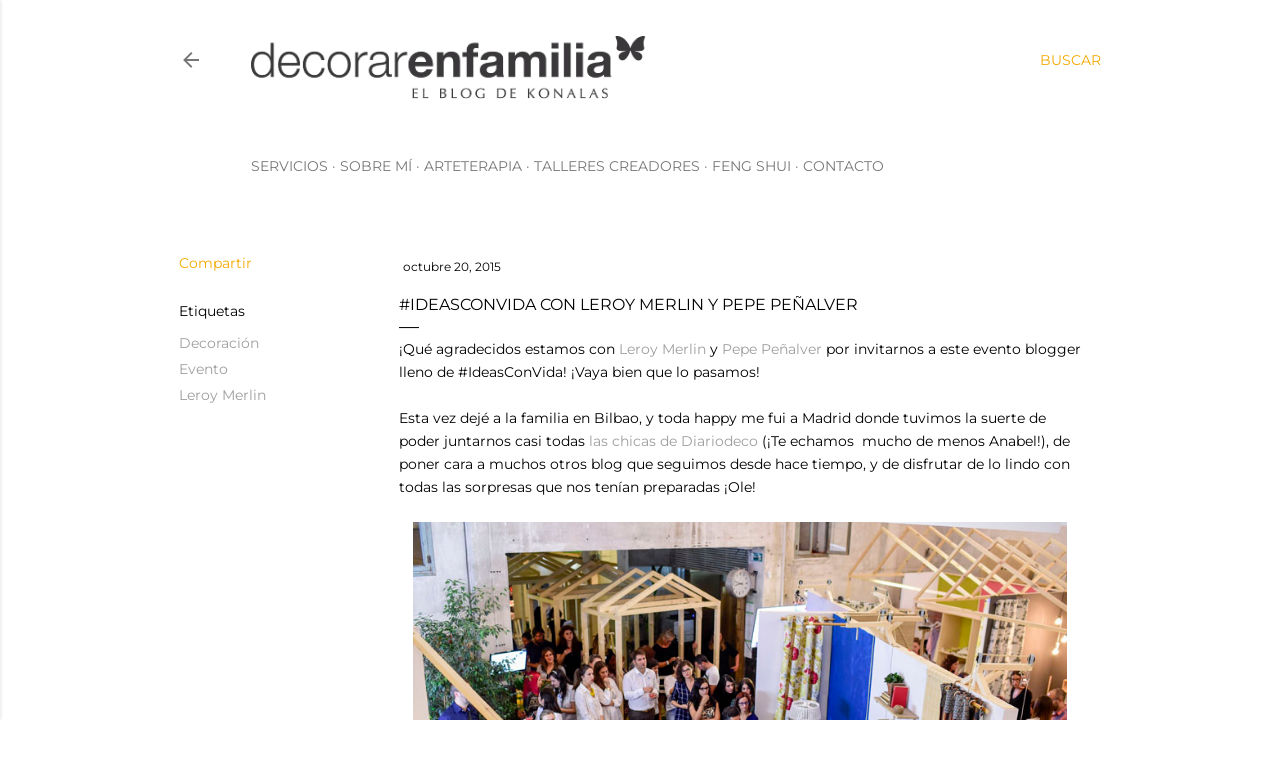

--- FILE ---
content_type: text/html; charset=UTF-8
request_url: https://www.decorarenfamilia.com/2015/10/ideasconvida-con-leroy-merlin-y-pepe-penalver.html
body_size: 23774
content:
<!DOCTYPE html>
<html dir='ltr' lang='es' xmlns='http://www.w3.org/1999/xhtml' xmlns:b='http://www.google.com/2005/gml/b' xmlns:data='http://www.google.com/2005/gml/data' xmlns:expr='http://www.google.com/2005/gml/expr'>
<head>
<meta content='9ea06e7bfb976d93ba0f613b086102c7' name='p:domain_verify'/>
<meta content='width=device-width, initial-scale=1' name='viewport'/>
<title>#IdeasConVida con Leroy Merlin y Pepe Peñalver</title>
<meta content='text/html; charset=UTF-8' http-equiv='Content-Type'/>
<!-- Chrome, Firefox OS and Opera -->
<meta content='transparent' name='theme-color'/>
<!-- Windows Phone -->
<meta content='transparent' name='msapplication-navbutton-color'/>
<meta content='blogger' name='generator'/>
<link href='https://www.decorarenfamilia.com/favicon.ico' rel='icon' type='image/x-icon'/>
<link href='https://www.decorarenfamilia.com/2015/10/ideasconvida-con-leroy-merlin-y-pepe-penalver.html' rel='canonical'/>
<link rel="alternate" type="application/atom+xml" title="Decorar en familia | El Blog de KONALAS   - Atom" href="https://www.decorarenfamilia.com/feeds/posts/default" />
<link rel="alternate" type="application/rss+xml" title="Decorar en familia | El Blog de KONALAS   - RSS" href="https://www.decorarenfamilia.com/feeds/posts/default?alt=rss" />
<link rel="service.post" type="application/atom+xml" title="Decorar en familia | El Blog de KONALAS   - Atom" href="https://www.blogger.com/feeds/5033797226307723213/posts/default" />

<link rel="alternate" type="application/atom+xml" title="Decorar en familia | El Blog de KONALAS   - Atom" href="https://www.decorarenfamilia.com/feeds/2235199282673541794/comments/default" />
<!--Can't find substitution for tag [blog.ieCssRetrofitLinks]-->
<link href='https://blogger.googleusercontent.com/img/b/R29vZ2xl/AVvXsEhfb0FWqFlO51D99x-H05TNLXEsiPTCBgcvZnQAe5QsuGliANWy47kJroS_HoEYeSlLLvTCxmlmaMEHlpZ8p_Sgko1Ljme81tF_g3aXWhy8KgyntvmlTu2RbCE2QHKo5GIjMoE9CuIE4zQ/s1600/Evento+con+Leroy+Merlin+lleno+de+%2523IdeasConVida+para+Pepe+Pe%25C3%25B1alver+-+Decorar+en+familia6.jpg' rel='image_src'/>
<meta content='¡En este evento organizado por Leroy Merlin y Pepe Penalver nos lo pasamos de miedo! ¡Y os lo contamos todo! ¡Pasen y vean!' name='description'/>
<meta content='https://www.decorarenfamilia.com/2015/10/ideasconvida-con-leroy-merlin-y-pepe-penalver.html' property='og:url'/>
<meta content='#IdeasConVida con Leroy Merlin y Pepe Peñalver' property='og:title'/>
<meta content='¡En este evento organizado por Leroy Merlin y Pepe Penalver nos lo pasamos de miedo! ¡Y os lo contamos todo! ¡Pasen y vean!' property='og:description'/>
<meta content='https://blogger.googleusercontent.com/img/b/R29vZ2xl/AVvXsEhfb0FWqFlO51D99x-H05TNLXEsiPTCBgcvZnQAe5QsuGliANWy47kJroS_HoEYeSlLLvTCxmlmaMEHlpZ8p_Sgko1Ljme81tF_g3aXWhy8KgyntvmlTu2RbCE2QHKo5GIjMoE9CuIE4zQ/w1200-h630-p-k-no-nu/Evento+con+Leroy+Merlin+lleno+de+%2523IdeasConVida+para+Pepe+Pe%25C3%25B1alver+-+Decorar+en+familia6.jpg' property='og:image'/>
<style type='text/css'>@font-face{font-family:'EB Garamond';font-style:normal;font-weight:400;font-display:swap;src:url(//fonts.gstatic.com/s/ebgaramond/v32/SlGDmQSNjdsmc35JDF1K5E55YMjF_7DPuGi-6_RkBI96.ttf)format('truetype');}@font-face{font-family:'Lato';font-style:normal;font-weight:300;font-display:swap;src:url(//fonts.gstatic.com/s/lato/v25/S6u9w4BMUTPHh7USSwiPHA.ttf)format('truetype');}@font-face{font-family:'Lato';font-style:normal;font-weight:400;font-display:swap;src:url(//fonts.gstatic.com/s/lato/v25/S6uyw4BMUTPHjx4wWw.ttf)format('truetype');}@font-face{font-family:'Lato';font-style:normal;font-weight:700;font-display:swap;src:url(//fonts.gstatic.com/s/lato/v25/S6u9w4BMUTPHh6UVSwiPHA.ttf)format('truetype');}@font-face{font-family:'Lora';font-style:normal;font-weight:400;font-display:swap;src:url(//fonts.gstatic.com/s/lora/v37/0QI6MX1D_JOuGQbT0gvTJPa787weuxJBkqg.ttf)format('truetype');}@font-face{font-family:'Montserrat';font-style:normal;font-weight:400;font-display:swap;src:url(//fonts.gstatic.com/s/montserrat/v31/JTUHjIg1_i6t8kCHKm4532VJOt5-QNFgpCtr6Hw5aX8.ttf)format('truetype');}@font-face{font-family:'Montserrat';font-style:normal;font-weight:700;font-display:swap;src:url(//fonts.gstatic.com/s/montserrat/v31/JTUHjIg1_i6t8kCHKm4532VJOt5-QNFgpCuM73w5aX8.ttf)format('truetype');}</style>
<style id='page-skin-1' type='text/css'><!--
/*! normalize.css v3.0.1 | MIT License | git.io/normalize */html{font-family:sans-serif;-ms-text-size-adjust:100%;-webkit-text-size-adjust:100%}body{margin:0}article,aside,details,figcaption,figure,footer,header,hgroup,main,nav,section,summary{display:block}audio,canvas,progress,video{display:inline-block;vertical-align:baseline}audio:not([controls]){display:none;height:0}[hidden],template{display:none}a{background:transparent}a:active,a:hover{outline:0}abbr[title]{border-bottom:1px dotted}b,strong{font-weight:bold}dfn{font-style:italic}h1{font-size:2em;margin:.67em 0}mark{background:#ff0;color:#000}small{font-size:80%}sub,sup{font-size:75%;line-height:0;position:relative;vertical-align:baseline}sup{top:-0.5em}sub{bottom:-0.25em}img{border:0}svg:not(:root){overflow:hidden}figure{margin:1em 40px}hr{-moz-box-sizing:content-box;box-sizing:content-box;height:0}pre{overflow:auto}code,kbd,pre,samp{font-family:monospace,monospace;font-size:1em}button,input,optgroup,select,textarea{color:inherit;font:inherit;margin:0}button{overflow:visible}button,select{text-transform:none}button,html input[type="button"],input[type="reset"],input[type="submit"]{-webkit-appearance:button;cursor:pointer}button[disabled],html input[disabled]{cursor:default}button::-moz-focus-inner,input::-moz-focus-inner{border:0;padding:0}input{line-height:normal}input[type="checkbox"],input[type="radio"]{box-sizing:border-box;padding:0}input[type="number"]::-webkit-inner-spin-button,input[type="number"]::-webkit-outer-spin-button{height:auto}input[type="search"]{-webkit-appearance:textfield;-moz-box-sizing:content-box;-webkit-box-sizing:content-box;box-sizing:content-box}input[type="search"]::-webkit-search-cancel-button,input[type="search"]::-webkit-search-decoration{-webkit-appearance:none}fieldset{border:1px solid #c0c0c0;margin:0 2px;padding:.35em .625em .75em}legend{border:0;padding:0}textarea{overflow:auto}optgroup{font-weight:bold}table{border-collapse:collapse;border-spacing:0}td,th{padding:0}
/*!************************************************
* Blogger Template Style
* Name: Soho
**************************************************/
body{
overflow-wrap:break-word;
word-break:break-word;
word-wrap:break-word
}
.hidden{
display:none
}
.invisible{
visibility:hidden
}
.post-header, .post-header a, .post-header button {
padding: 5px;
background: #fff;
margin-left: -3px!important;
color:#000!important;
}
.container::after,.float-container::after{
clear:both;
content:"";
display:table
}
.clearboth{
clear:both
}
#comments .comment .comment-actions,.subscribe-popup .FollowByEmail .follow-by-email-submit{
background:0 0;
border:0;
box-shadow:none;
color:#9E9E9E;
cursor:pointer;
font-size:14px;
font-weight:700;
outline:0;
text-decoration:none;
text-transform:uppercase;
width:auto
}
.dim-overlay{
background-color:rgba(0,0,0,.54);
height:100vh;
left:0;
position:fixed;
top:0;
width:100%
}
#sharing-dim-overlay{
background-color:transparent
}
input::-ms-clear{
display:none
}
.blogger-logo,.svg-icon-24.blogger-logo{
fill:#ff9800;
opacity:1
}
.loading-spinner-large{
-webkit-animation:mspin-rotate 1.568s infinite linear;
animation:mspin-rotate 1.568s infinite linear;
height:48px;
overflow:hidden;
position:absolute;
width:48px;
z-index:200
}
.loading-spinner-large>div{
-webkit-animation:mspin-revrot 5332ms infinite steps(4);
animation:mspin-revrot 5332ms infinite steps(4)
}
.loading-spinner-large>div>div{
-webkit-animation:mspin-singlecolor-large-film 1333ms infinite steps(81);
animation:mspin-singlecolor-large-film 1333ms infinite steps(81);
background-size:100%;
height:48px;
width:3888px
}
.mspin-black-large>div>div,.mspin-grey_54-large>div>div{
background-image:url(https://www.blogblog.com/indie/mspin_black_large.svg)
}
.mspin-white-large>div>div{
background-image:url(https://www.blogblog.com/indie/mspin_white_large.svg)
}
.mspin-grey_54-large{
opacity:.54
}
@-webkit-keyframes mspin-singlecolor-large-film{
from{
-webkit-transform:translateX(0);
transform:translateX(0)
}
to{
-webkit-transform:translateX(-3888px);
transform:translateX(-3888px)
}
}
@keyframes mspin-singlecolor-large-film{
from{
-webkit-transform:translateX(0);
transform:translateX(0)
}
to{
-webkit-transform:translateX(-3888px);
transform:translateX(-3888px)
}
}
@-webkit-keyframes mspin-rotate{
from{
-webkit-transform:rotate(0);
transform:rotate(0)
}
to{
-webkit-transform:rotate(360deg);
transform:rotate(360deg)
}
}
@keyframes mspin-rotate{
from{
-webkit-transform:rotate(0);
transform:rotate(0)
}
to{
-webkit-transform:rotate(360deg);
transform:rotate(360deg)
}
}
@-webkit-keyframes mspin-revrot{
from{
-webkit-transform:rotate(0);
transform:rotate(0)
}
to{
-webkit-transform:rotate(-360deg);
transform:rotate(-360deg)
}
}
@keyframes mspin-revrot{
from{
-webkit-transform:rotate(0);
transform:rotate(0)
}
to{
-webkit-transform:rotate(-360deg);
transform:rotate(-360deg)
}
}
.skip-navigation{
background-color:#fff;
box-sizing:border-box;
color:#000;
display:block;
height:0;
left:0;
line-height:50px;
overflow:hidden;
padding-top:0;
position:fixed;
text-align:center;
top:0;
-webkit-transition:box-shadow .3s,height .3s,padding-top .3s;
transition:box-shadow .3s,height .3s,padding-top .3s;
width:100%;
z-index:900
}
.skip-navigation:focus{
box-shadow:0 4px 5px 0 rgba(0,0,0,.14),0 1px 10px 0 rgba(0,0,0,.12),0 2px 4px -1px rgba(0,0,0,.2);
height:50px
}
#main{
outline:0
}
.main-heading{
position:absolute;
clip:rect(1px,1px,1px,1px);
padding:0;
border:0;
height:1px;
width:1px;
overflow:hidden
}
.Attribution{
margin-top:1em;
text-align:center
}
.Attribution .blogger img,.Attribution .blogger svg{
vertical-align:bottom
}
.Attribution .blogger img{
margin-right:.5em
}
.Attribution div{
line-height:24px;
margin-top:.5em
}
.Attribution .copyright,.Attribution .image-attribution{
font-size:.7em;
margin-top:1.5em
}
.BLOG_mobile_video_class{
display:none
}
.bg-photo{
background-attachment:scroll!important
}
body .CSS_LIGHTBOX{
z-index:900
}
.extendable .show-less,.extendable .show-more{
border-color:#9E9E9E;
color:#9E9E9E;
margin-top:8px
}
.extendable .show-less.hidden,.extendable .show-more.hidden{
display:none
}
.inline-ad{
display:none;
max-width:100%;
overflow:hidden
}
.adsbygoogle{
display:block
}
#cookieChoiceInfo{
bottom:0;
top:auto
}
iframe.b-hbp-video{
border:0
}
.post-body img{
max-width:100%
}
.post-body iframe{
max-width:100%
}
.post-body a[imageanchor="1"]{
display:inline-block
}
.byline{
margin-right:1em
}
.byline:last-child{
margin-right:0
}
.link-copied-dialog{
max-width:520px;
outline:0
}
.link-copied-dialog .modal-dialog-buttons{
margin-top:8px
}
.link-copied-dialog .goog-buttonset-default{
background:0 0;
border:0
}
.link-copied-dialog .goog-buttonset-default:focus{
outline:0
}
.paging-control-container{
margin-bottom:16px
}
.paging-control-container .paging-control{
display:inline-block
}
.paging-control-container .comment-range-text::after,.paging-control-container .paging-control{
color:#9E9E9E
}
.paging-control-container .comment-range-text,.paging-control-container .paging-control{
margin-right:8px
}
.paging-control-container .comment-range-text::after,.paging-control-container .paging-control::after{
content:"\b7";
cursor:default;
padding-left:8px;
pointer-events:none
}
.paging-control-container .comment-range-text:last-child::after,.paging-control-container .paging-control:last-child::after{
content:none
}
.byline.reactions iframe{
height:20px
}
.b-notification{
color:#000;
background-color:#fff;
border-bottom:solid 1px #000;
box-sizing:border-box;
padding:16px 32px;
text-align:center
}
.b-notification.visible{
-webkit-transition:margin-top .3s cubic-bezier(.4,0,.2,1);
transition:margin-top .3s cubic-bezier(.4,0,.2,1)
}
.b-notification.invisible{
position:absolute
}
.b-notification-close{
position:absolute;
right:8px;
top:8px
}
.no-posts-message{
line-height:40px;
text-align:center
}
@media screen and (max-width:1162px){
body.item-view .post-body a[imageanchor="1"][style*="float: left;"],body.item-view .post-body a[imageanchor="1"][style*="float: right;"]{
float:none!important;
clear:none!important
}
body.item-view .post-body a[imageanchor="1"] img{
display:block;
height:auto;
margin:0 auto
}
body.item-view .post-body>.separator:first-child>a[imageanchor="1"]:first-child{
margin-top:20px
}
.post-body a[imageanchor]{
display:block
}
body.item-view .post-body a[imageanchor="1"]{
margin-left:0!important;
margin-right:0!important
}
body.item-view .post-body a[imageanchor="1"]+a[imageanchor="1"]{
margin-top:16px
}
}
.item-control{
display:none
}
#comments{
border-top:1px dashed rgba(0,0,0,.54);
margin-top:20px;
padding:20px
}
#comments .comment-thread ol{
margin:0;
padding-left:0;
padding-left:0
}
#comments .comment .comment-replybox-single,#comments .comment-thread .comment-replies{
margin-left:60px
}
#comments .comment-thread .thread-count{
display:none
}
#comments .comment{
list-style-type:none;
padding:0 0 30px;
position:relative
}
#comments .comment .comment{
padding-bottom:8px
}
.comment .avatar-image-container{
position:absolute
}
.comment .avatar-image-container img{
border-radius:50%
}
.avatar-image-container svg,.comment .avatar-image-container .avatar-icon{
border-radius:50%;
border:solid 1px #000000;
box-sizing:border-box;
fill:#000000;
height:35px;
margin:0;
padding:7px;
width:35px
}
.comment .comment-block{
margin-top:10px;
margin-left:60px;
padding-bottom:0
}
#comments .comment-author-header-wrapper{
margin-left:40px
}
#comments .comment .thread-expanded .comment-block{
padding-bottom:20px
}
#comments .comment .comment-header .user,#comments .comment .comment-header .user a{
color:#000000;
font-style:normal;
font-weight:700
}
#comments .comment .comment-actions{
bottom:0;
margin-bottom:15px;
position:absolute
}
#comments .comment .comment-actions>*{
margin-right:8px
}
#comments .comment .comment-header .datetime{
bottom:0;
color:rgba(0,0,0,0.537);
display:inline-block;
font-size:13px;
font-style:italic;
margin-left:8px
}
#comments .comment .comment-footer .comment-timestamp a,#comments .comment .comment-header .datetime a{
color:rgba(0,0,0,0.537)
}
#comments .comment .comment-content,.comment .comment-body{
margin-top:12px;
word-break:break-word
}
.comment-body{
margin-bottom:12px
}
#comments.embed[data-num-comments="0"]{
border:0;
margin-top:0;
padding-top:0
}
#comments.embed[data-num-comments="0"] #comment-post-message,#comments.embed[data-num-comments="0"] div.comment-form>p,#comments.embed[data-num-comments="0"] p.comment-footer{
display:none
}
#comment-editor-src{
display:none
}
.comments .comments-content .loadmore.loaded{
max-height:0;
opacity:0;
overflow:hidden
}
.extendable .remaining-items{
height:0;
overflow:hidden;
-webkit-transition:height .3s cubic-bezier(.4,0,.2,1);
transition:height .3s cubic-bezier(.4,0,.2,1)
}
.extendable .remaining-items.expanded{
height:auto
}
.svg-icon-24,.svg-icon-24-button{
cursor:pointer;
height:24px;
width:24px;
min-width:24px
}
.touch-icon{
margin:-12px;
padding:12px
}
.touch-icon:active,.touch-icon:focus{
background-color:rgba(153,153,153,.4);
border-radius:50%
}
svg:not(:root).touch-icon{
overflow:visible
}
html[dir=rtl] .rtl-reversible-icon{
-webkit-transform:scaleX(-1);
-ms-transform:scaleX(-1);
transform:scaleX(-1)
}
.svg-icon-24-button,.touch-icon-button{
background:0 0;
border:0;
margin:0;
outline:0;
padding:0
}
.touch-icon-button .touch-icon:active,.touch-icon-button .touch-icon:focus{
background-color:transparent
}
.touch-icon-button:active .touch-icon,.touch-icon-button:focus .touch-icon{
background-color:rgba(153,153,153,.4);
border-radius:50%
}
.Profile .default-avatar-wrapper .avatar-icon{
border-radius:50%;
border:solid 1px #000000;
box-sizing:border-box;
fill:#000000;
margin:0
}
.Profile .individual .default-avatar-wrapper .avatar-icon{
padding:25px
}
.Profile .individual .avatar-icon,.Profile .individual .profile-img{
height:120px;
width:120px
}
.Profile .team .default-avatar-wrapper .avatar-icon{
padding:8px
}
.Profile .team .avatar-icon,.Profile .team .default-avatar-wrapper,.Profile .team .profile-img{
height:40px;
width:40px
}
.snippet-container{
margin:0;
position:relative;
overflow:hidden
}
.snippet-fade{
bottom:0;
box-sizing:border-box;
position:absolute;
width:96px
}
.snippet-fade{
right:0
}
.snippet-fade:after{
content:"\2026"
}
.snippet-fade:after{
float:right
}
.centered-top-container.sticky{
left:0;
position:fixed;
right:0;
top:0;
width:auto;
z-index:50;
-webkit-transition-property:opacity,-webkit-transform;
transition-property:opacity,-webkit-transform;
transition-property:transform,opacity;
transition-property:transform,opacity,-webkit-transform;
-webkit-transition-duration:.2s;
transition-duration:.2s;
-webkit-transition-timing-function:cubic-bezier(.4,0,.2,1);
transition-timing-function:cubic-bezier(.4,0,.2,1)
}
.centered-top-placeholder{
display:none
}
.collapsed-header .centered-top-placeholder{
display:block
}
.centered-top-container .Header .replaced h1,.centered-top-placeholder .Header .replaced h1{
display:none
}
.centered-top-container.sticky .Header .replaced h1{
display:block
}
.centered-top-container.sticky .Header .header-widget{
background:0 0
}
.centered-top-container.sticky .Header .header-image-wrapper{
display:none
}
.centered-top-container img,.centered-top-placeholder img{
max-width:100%
}
.collapsible{
-webkit-transition:height .3s cubic-bezier(.4,0,.2,1);
transition:height .3s cubic-bezier(.4,0,.2,1)
}
.collapsible,.collapsible>summary{
display:block;
overflow:hidden
}
.collapsible>:not(summary){
display:none
}
.collapsible[open]>:not(summary){
display:block
}
.collapsible:focus,.collapsible>summary:focus{
outline:0
}
.collapsible>summary{
cursor:pointer;
display:block;
padding:0
}
.collapsible:focus>summary,.collapsible>summary:focus{
background-color:transparent
}
.collapsible>summary::-webkit-details-marker{
display:none
}
.collapsible-title{
-webkit-box-align:center;
-webkit-align-items:center;
-ms-flex-align:center;
align-items:center;
display:-webkit-box;
display:-webkit-flex;
display:-ms-flexbox;
display:flex
}
.collapsible-title .title{
-webkit-box-flex:1;
-webkit-flex:1 1 auto;
-ms-flex:1 1 auto;
flex:1 1 auto;
-webkit-box-ordinal-group:1;
-webkit-order:0;
-ms-flex-order:0;
order:0;
overflow:hidden;
text-overflow:ellipsis;
white-space:nowrap
}
.collapsible-title .chevron-down,.collapsible[open] .collapsible-title .chevron-up{
display:block
}
.collapsible-title .chevron-up,.collapsible[open] .collapsible-title .chevron-down{
display:none
}
.flat-button{
cursor:pointer;
display:inline-block;
font-weight:700;
text-transform:uppercase;
border-radius:2px;
padding:8px;
margin:-8px
}
.flat-icon-button{
background:0 0;
border:0;
margin:0;
outline:0;
padding:0;
margin:-12px;
padding:12px;
cursor:pointer;
box-sizing:content-box;
display:inline-block;
line-height:0
}
.flat-icon-button,.flat-icon-button .splash-wrapper{
border-radius:50%
}
.flat-icon-button .splash.animate{
-webkit-animation-duration:.3s;
animation-duration:.3s
}
.overflowable-container{
max-height:28px;
overflow:hidden;
position:relative
}
.overflow-button{
cursor:pointer
}
#overflowable-dim-overlay{
background:0 0
}
.overflow-popup{
box-shadow:0 2px 2px 0 rgba(0,0,0,.14),0 3px 1px -2px rgba(0,0,0,.2),0 1px 5px 0 rgba(0,0,0,.12);
background-color:#ffffff;
left:0;
max-width:calc(100% - 32px);
position:absolute;
top:0;
visibility:hidden;
z-index:101
}
.overflow-popup ul{
list-style:none
}
.overflow-popup .tabs li,.overflow-popup li{
display:block;
height:auto
}
.overflow-popup .tabs li{
padding-left:0;
padding-right:0
}
.overflow-button.hidden,.overflow-popup .tabs li.hidden,.overflow-popup li.hidden{
display:none
}
.search{
display:-webkit-box;
display:-webkit-flex;
display:-ms-flexbox;
display:flex;
line-height:24px;
width:24px
}
.search.focused{
width:100%
}
.search.focused .section{
width:100%
}
.search form{
z-index:101
}
.search h3{
display:none
}
.search form{
display:-webkit-box;
display:-webkit-flex;
display:-ms-flexbox;
display:flex;
-webkit-box-flex:1;
-webkit-flex:1 0 0;
-ms-flex:1 0 0px;
flex:1 0 0;
border-bottom:solid 1px transparent;
padding-bottom:8px
}
.search form>*{
display:none
}
.search.focused form>*{
display:block
}
.search .search-input label{
display:none
}
.centered-top-placeholder.cloned .search form{
z-index:30
}
.search.focused form{
border-color:rgba(0,0,0,0.537);
position:relative;
width:auto
}
.collapsed-header .centered-top-container .search.focused form{
border-bottom-color:transparent
}
.search-expand{
-webkit-box-flex:0;
-webkit-flex:0 0 auto;
-ms-flex:0 0 auto;
flex:0 0 auto
}
.search-expand-text{
display:none
}
.search-close{
display:inline;
vertical-align:middle
}
.search-input{
-webkit-box-flex:1;
-webkit-flex:1 0 1px;
-ms-flex:1 0 1px;
flex:1 0 1px
}
.search-input input{
background:0 0;
border:0;
box-sizing:border-box;
color:rgba(0,0,0,0.537);
display:inline-block;
outline:0;
width:calc(100% - 48px)
}
.search-input input.no-cursor{
color:transparent;
text-shadow:0 0 0 rgba(0,0,0,0.537)
}
.collapsed-header .centered-top-container .search-action,.collapsed-header .centered-top-container .search-input input{
color:rgba(0,0,0,0.537)
}
.collapsed-header .centered-top-container .search-input input.no-cursor{
color:transparent;
text-shadow:0 0 0 rgba(0,0,0,0.537)
}
.collapsed-header .centered-top-container .search-input input.no-cursor:focus,.search-input input.no-cursor:focus{
outline:0
}
.search-focused>*{
visibility:hidden
}
.search-focused .search,.search-focused .search-icon{
visibility:visible
}
.search.focused .search-action{
display:block
}
.search.focused .search-action:disabled{
opacity:.3
}
.widget.Sharing .sharing-button{
display:none
}
.widget.Sharing .sharing-buttons li{
padding:0
}
.widget.Sharing .sharing-buttons li span{
display:none
}
.post-share-buttons{
position:relative
}
.centered-bottom .share-buttons .svg-icon-24,.share-buttons .svg-icon-24{
fill:#000000
}
.sharing-open.touch-icon-button:active .touch-icon,.sharing-open.touch-icon-button:focus .touch-icon{
background-color:transparent
}
.share-buttons{
background-color:transparent;
border-radius:2px;
box-shadow:0 2px 2px 0 rgba(0,0,0,.14),0 3px 1px -2px rgba(0,0,0,.2),0 1px 5px 0 rgba(0,0,0,.12);
color:#000000;
list-style:none;
margin:0;
padding:8px 0;
position:absolute;
top:-11px;
min-width:200px;
z-index:101
}
.share-buttons.hidden{
display:none
}
.sharing-button{
background:0 0;
border:0;
margin:0;
outline:0;
padding:0;
cursor:pointer
}
.share-buttons li{
margin:0;
height:48px
}
.share-buttons li:last-child{
margin-bottom:0
}
.share-buttons li .sharing-platform-button{
box-sizing:border-box;
cursor:pointer;
display:block;
height:100%;
margin-bottom:0;
padding:0 16px;
position:relative;
width:100%
}
.share-buttons li .sharing-platform-button:focus,.share-buttons li .sharing-platform-button:hover{
background-color:rgba(128,128,128,.1);
outline:0
}
.share-buttons li svg[class*=" sharing-"],.share-buttons li svg[class^=sharing-]{
position:absolute;
top:10px
}
.share-buttons li span.sharing-platform-button{
position:relative;
top:0
}
.share-buttons li .platform-sharing-text{
display:block;
font-size:16px;
line-height:48px;
white-space:nowrap
}
.share-buttons li .platform-sharing-text{
margin-left:56px
}
.sidebar-container{
background-color:#f7f7f7;
max-width:284px;
overflow-y:auto;
-webkit-transition-property:-webkit-transform;
transition-property:-webkit-transform;
transition-property:transform;
transition-property:transform,-webkit-transform;
-webkit-transition-duration:.3s;
transition-duration:.3s;
-webkit-transition-timing-function:cubic-bezier(0,0,.2,1);
transition-timing-function:cubic-bezier(0,0,.2,1);
width:284px;
z-index:101;
-webkit-overflow-scrolling:touch
}
.sidebar-container .navigation{
line-height:0;
padding:16px
}
.sidebar-container .sidebar-back{
cursor:pointer
}
.sidebar-container .widget{
background:0 0;
margin:0 16px;
padding:16px 0
}
.sidebar-container .widget .title{
color:rgba(0,0,0,0.537);
margin:0
}
.sidebar-container .widget ul{
list-style:none;
margin:0;
padding:0
}
.sidebar-container .widget ul ul{
margin-left:1em
}
.sidebar-container .widget li{
font-size:16px;
line-height:normal
}
.sidebar-container .widget+.widget{
border-top:1px dashed rgba(0,0,0,0.537)
}
.BlogArchive li{
margin:16px 0
}
.BlogArchive li:last-child{
margin-bottom:0
}
.Label li a{
display:inline-block
}
.BlogArchive .post-count,.Label .label-count{
float:right;
margin-left:.25em
}
.BlogArchive .post-count::before,.Label .label-count::before{
content:"("
}
.BlogArchive .post-count::after,.Label .label-count::after{
content:")"
}
.widget.Translate .skiptranslate>div{
display:block!important
}
.widget.Profile .profile-link{
display:-webkit-box;
display:-webkit-flex;
display:-ms-flexbox;
display:flex
}
.widget.Profile .team-member .default-avatar-wrapper,.widget.Profile .team-member .profile-img{
-webkit-box-flex:0;
-webkit-flex:0 0 auto;
-ms-flex:0 0 auto;
flex:0 0 auto;
margin-right:1em
}
.widget.Profile .individual .profile-link{
-webkit-box-orient:vertical;
-webkit-box-direction:normal;
-webkit-flex-direction:column;
-ms-flex-direction:column;
flex-direction:column
}
.widget.Profile .team .profile-link .profile-name{
-webkit-align-self:center;
-ms-flex-item-align:center;
align-self:center;
display:block;
-webkit-box-flex:1;
-webkit-flex:1 1 auto;
-ms-flex:1 1 auto;
flex:1 1 auto
}
.dim-overlay{
background-color:rgba(0,0,0,.54);
z-index:100
}
body.sidebar-visible{
overflow-y:hidden
}
@media screen and (max-width:1439px){
.sidebar-container{
bottom:0;
position:fixed;
top:0;
left:0;
right:auto
}
.sidebar-container.sidebar-invisible{
-webkit-transition-timing-function:cubic-bezier(.4,0,.6,1);
transition-timing-function:cubic-bezier(.4,0,.6,1)
}
html[dir=ltr] .sidebar-container.sidebar-invisible{
-webkit-transform:translateX(-284px);
-ms-transform:translateX(-284px);
transform:translateX(-284px)
}
html[dir=rtl] .sidebar-container.sidebar-invisible{
-webkit-transform:translateX(284px);
-ms-transform:translateX(284px);
transform:translateX(284px)
}
}
@media screen and (min-width:1440px){
.sidebar-container{
position:absolute;
top:0;
left:0;
right:auto
}
.sidebar-container .navigation{
display:none
}
}
.dialog{
box-shadow:0 2px 2px 0 rgba(0,0,0,.14),0 3px 1px -2px rgba(0,0,0,.2),0 1px 5px 0 rgba(0,0,0,.12);
background:transparent;
box-sizing:border-box;
color:#000000;
padding:30px;
position:fixed;
text-align:center;
width:calc(100% - 24px);
z-index:101
}
.dialog input[type=email],.dialog input[type=text]{
background-color:transparent;
border:0;
border-bottom:solid 1px rgba(0,0,0,.12);
color:#000000;
display:block;
font-family:Montserrat;
font-size:16px;
line-height:24px;
margin:auto;
padding-bottom:7px;
outline:0;
text-align:center;
width:100%
}
.dialog input[type=email]::-webkit-input-placeholder,.dialog input[type=text]::-webkit-input-placeholder{
color:#000000
}
.dialog input[type=email]::-moz-placeholder,.dialog input[type=text]::-moz-placeholder{
color:#000000
}
.dialog input[type=email]:-ms-input-placeholder,.dialog input[type=text]:-ms-input-placeholder{
color:#000000
}
.dialog input[type=email]::-ms-input-placeholder,.dialog input[type=text]::-ms-input-placeholder{
color:#000000
}
.dialog input[type=email]::placeholder,.dialog input[type=text]::placeholder{
color:#000000
}
.dialog input[type=email]:focus,.dialog input[type=text]:focus{
border-bottom:solid 2px #9E9E9E;
padding-bottom:6px
}
.dialog input.no-cursor{
color:transparent;
text-shadow:0 0 0 #000000
}
.dialog input.no-cursor:focus{
outline:0
}
.dialog input.no-cursor:focus{
outline:0
}
.dialog input[type=submit]{
font-family:Montserrat
}
.dialog .goog-buttonset-default{
color:#9E9E9E
}
.subscribe-popup{
max-width:364px
}
.subscribe-popup h3{
color:#2d2a22;
font-size:1.8em;
margin-top:0
}
.subscribe-popup .FollowByEmail h3{
display:none
}
.subscribe-popup .FollowByEmail .follow-by-email-submit{
color:#9E9E9E;
display:inline-block;
margin:0 auto;
margin-top:24px;
width:auto;
white-space:normal
}
.subscribe-popup .FollowByEmail .follow-by-email-submit:disabled{
cursor:default;
opacity:.3
}
@media (max-width:800px){
.blog-name div.widget.Subscribe{
margin-bottom:16px
}
body.item-view .blog-name div.widget.Subscribe{
margin:8px auto 16px auto;
width:100%
}
}
body#layout .bg-photo,body#layout .bg-photo-overlay{
display:none
}
body#layout .page_body{
padding:0;
position:relative;
top:0
}
body#layout .page{
display:inline-block;
left:inherit;
position:relative;
vertical-align:top;
width:540px
}
body#layout .centered{
max-width:954px
}
body#layout .navigation{
display:none
}
body#layout .sidebar-container{
display:inline-block;
width:40%
}
body#layout .hamburger-menu,body#layout .search{
display:none
}
body{
background-color:transparent;
color:#000000;
font:normal 400 20px Montserrat;
height:100%;
margin:0;
min-height:100vh
}
h1,h2,h3,h4,h5,h6{
font-weight:400
}
a{
color:#9E9E9E;
text-decoration:none
}
.dim-overlay{
z-index:100
}
body.sidebar-visible .page_body{
overflow-y:scroll
}
.widget .title{
color:#2d2a22;
font:normal 400 12px Montserrat
}
.extendable .show-less,.extendable .show-more{
color:#f4a900;
font:normal 400 12px Montserrat;
margin:12px -8px 0 -8px;
text-transform:uppercase
}
.footer .widget,.main .widget{
margin:50px 0
}
.main .widget .title{
text-transform:uppercase
}
.inline-ad{
display:block;
margin-top:50px
}
.adsbygoogle{
text-align:center
}
.page_body{
display:-webkit-box;
display:-webkit-flex;
display:-ms-flexbox;
display:flex;
-webkit-box-orient:vertical;
-webkit-box-direction:normal;
-webkit-flex-direction:column;
-ms-flex-direction:column;
flex-direction:column;
min-height:100vh;
position:relative;
z-index:20
}
.page_body>*{
-webkit-box-flex:0;
-webkit-flex:0 0 auto;
-ms-flex:0 0 auto;
flex:0 0 auto
}
.page_body>#footer{
margin-top:auto
}
.centered-bottom,.centered-top{
margin:0 32px;
max-width:100%
}
.centered-top{
padding-bottom:12px;
padding-top:12px
}
.sticky .centered-top{
padding-bottom:0;
padding-top:0
}
.centered-top-container,.centered-top-placeholder{
background:#ffffff
}
.centered-top{
display:-webkit-box;
display:-webkit-flex;
display:-ms-flexbox;
display:flex;
-webkit-flex-wrap:wrap;
-ms-flex-wrap:wrap;
flex-wrap:wrap;
-webkit-box-pack:justify;
-webkit-justify-content:space-between;
-ms-flex-pack:justify;
justify-content:space-between;
position:relative
}
.sticky .centered-top{
-webkit-flex-wrap:nowrap;
-ms-flex-wrap:nowrap;
flex-wrap:nowrap
}
.centered-top-container .svg-icon-24,.centered-top-placeholder .svg-icon-24{
fill:rgba(0,0,0,0.537)
}
.back-button-container,.hamburger-menu-container{
-webkit-box-flex:0;
-webkit-flex:0 0 auto;
-ms-flex:0 0 auto;
flex:0 0 auto;
height:48px;
-webkit-box-ordinal-group:2;
-webkit-order:1;
-ms-flex-order:1;
order:1
}
.sticky .back-button-container,.sticky .hamburger-menu-container{
-webkit-box-ordinal-group:2;
-webkit-order:1;
-ms-flex-order:1;
order:1
}
.back-button,.hamburger-menu,.search-expand-icon{
cursor:pointer;
margin-top:0
}
.search{
-webkit-box-align:start;
-webkit-align-items:flex-start;
-ms-flex-align:start;
align-items:flex-start;
-webkit-box-flex:0;
-webkit-flex:0 0 auto;
-ms-flex:0 0 auto;
flex:0 0 auto;
height:48px;
margin-left:24px;
-webkit-box-ordinal-group:4;
-webkit-order:3;
-ms-flex-order:3;
order:3
}
.search,.search.focused{
width:auto
}
.search.focused{
position:static
}
.sticky .search{
display:none;
-webkit-box-ordinal-group:5;
-webkit-order:4;
-ms-flex-order:4;
order:4
}
.search .section{
right:0;
margin-top:12px;
position:absolute;
top:12px;
width:0
}
.sticky .search .section{
top:0
}
.search-expand{
background:0 0;
border:0;
margin:0;
outline:0;
padding:0;
color:#f4a900;
cursor:pointer;
-webkit-box-flex:0;
-webkit-flex:0 0 auto;
-ms-flex:0 0 auto;
flex:0 0 auto;
font:normal 400 12px Montserrat;
text-transform:uppercase;
word-break:normal
}
.search.focused .search-expand{
visibility:hidden
}
.search .dim-overlay{
background:0 0
}
.search.focused .section{
max-width:400px
}
.search.focused form{
border-color:rgba(0,0,0,0.537);
height:24px
}
.search.focused .search-input{
display:-webkit-box;
display:-webkit-flex;
display:-ms-flexbox;
display:flex;
-webkit-box-flex:1;
-webkit-flex:1 1 auto;
-ms-flex:1 1 auto;
flex:1 1 auto
}
.search-input input{
-webkit-box-flex:1;
-webkit-flex:1 1 auto;
-ms-flex:1 1 auto;
flex:1 1 auto;
font:normal 400 16px Montserrat, sans-serif
}
.search input[type=submit]{
display:none
}
.subscribe-section-container{
-webkit-box-flex:1;
-webkit-flex:1 0 auto;
-ms-flex:1 0 auto;
flex:1 0 auto;
margin-left:24px;
-webkit-box-ordinal-group:3;
-webkit-order:2;
-ms-flex-order:2;
order:2;
text-align:right
}
.sticky .subscribe-section-container{
-webkit-box-flex:0;
-webkit-flex:0 0 auto;
-ms-flex:0 0 auto;
flex:0 0 auto;
-webkit-box-ordinal-group:4;
-webkit-order:3;
-ms-flex-order:3;
order:3
}
.subscribe-button{
background:0 0;
border:0;
margin:0;
outline:0;
padding:0;
color:#f4a900;
cursor:pointer;
display:inline-block;
font:normal 400 12px Montserrat;
line-height:48px;
margin:0;
text-transform:uppercase;
word-break:normal
}
.subscribe-popup h3{
color:#2d2a22;
font:normal 400 12px Montserrat;
margin-bottom:24px;
text-transform:uppercase
}
.subscribe-popup div.widget.FollowByEmail .follow-by-email-address{
color:#000000;
font:normal 400 12px Montserrat
}
.subscribe-popup div.widget.FollowByEmail .follow-by-email-submit{
color:#f4a900;
font:normal 400 12px Montserrat;
margin-top:24px;
text-transform:uppercase
}
.blog-name{
-webkit-box-flex:1;
-webkit-flex:1 1 100%;
-ms-flex:1 1 100%;
flex:1 1 100%;
-webkit-box-ordinal-group:5;
-webkit-order:4;
-ms-flex-order:4;
order:4;
overflow:hidden
}
.sticky .blog-name{
-webkit-box-flex:1;
-webkit-flex:1 1 auto;
-ms-flex:1 1 auto;
flex:1 1 auto;
margin:0 12px;
-webkit-box-ordinal-group:3;
-webkit-order:2;
-ms-flex-order:2;
order:2
}
body.search-view .centered-top.search-focused .blog-name{
display:none
}
.widget.Header h1{
font:normal 400 20px Montserrat;
margin:0;
text-transform:uppercase
}
.widget.Header h1,.widget.Header h1 a{
color:#000000
}
.widget.Header p{
color:rgba(0,0,0,0.537);
font:normal 400 12px Montserrat;
line-height:1.7
}
.sticky .widget.Header h1{
font-size:16px;
line-height:48px;
overflow:hidden;
overflow-wrap:normal;
text-overflow:ellipsis;
white-space:nowrap;
word-wrap:normal
}
.sticky .widget.Header p{
display:none
}
.sticky{
box-shadow:0 1px 3px rgba(0,0,0,0.098)
}
#page_list_top .widget.PageList{
font:normal 400 14px Montserrat;
line-height:28px
}
#page_list_top .widget.PageList .title{
display:none
}
#page_list_top .widget.PageList .overflowable-contents{
overflow:hidden
}
#page_list_top .widget.PageList .overflowable-contents ul{
list-style:none;
margin:0;
padding:0
}
#page_list_top .widget.PageList .overflow-popup ul{
list-style:none;
margin:0;
padding:0 20px
}
#page_list_top .widget.PageList .overflowable-contents li{
display:inline-block
}
#page_list_top .widget.PageList .overflowable-contents li.hidden{
display:none
}
#page_list_top .widget.PageList .overflowable-contents li:not(:first-child):before{
color:rgba(0,0,0,0.537);
content:"\b7"
}
#page_list_top .widget.PageList .overflow-button a,#page_list_top .widget.PageList .overflow-popup li a,#page_list_top .widget.PageList .overflowable-contents li a{
color:rgba(0,0,0,0.537);
font:normal 400 14px Montserrat;
line-height:28px;
text-transform:uppercase
}
#page_list_top .widget.PageList .overflow-popup li.selected a,#page_list_top .widget.PageList .overflowable-contents li.selected a{
color:rgba(0,0,0,0.537);
font:normal 700 14px Montserrat;
line-height:28px
}
#page_list_top .widget.PageList .overflow-button{
display:inline
}
.sticky #page_list_top{
display:none
}
body.homepage-view .hero-image.has-image{
background:#e9edec url(none) repeat fixed top center /* Credit: merrymoonmary (http://www.istockphoto.com/portfolio/merrymoonmary?platform=blogger) */;
background-attachment:scroll;
background-color:transparent;
background-size:cover;
height:62.5vw;
max-height:75vh;
min-height:200px;
width:100%
}
.post-filter-message{
background-color:#2d2a22;
color:rgba(255,255,255,0.537);
display:-webkit-box;
display:-webkit-flex;
display:-ms-flexbox;
display:flex;
-webkit-flex-wrap:wrap;
-ms-flex-wrap:wrap;
flex-wrap:wrap;
font:normal 400 12px Montserrat;
-webkit-box-pack:justify;
-webkit-justify-content:space-between;
-ms-flex-pack:justify;
justify-content:space-between;
margin-top:50px;
padding:18px
}
.post-filter-message .message-container{
-webkit-box-flex:1;
-webkit-flex:1 1 auto;
-ms-flex:1 1 auto;
flex:1 1 auto;
min-width:0
}
.post-filter-message .home-link-container{
-webkit-box-flex:0;
-webkit-flex:0 0 auto;
-ms-flex:0 0 auto;
flex:0 0 auto
}
.post-filter-message .search-label,.post-filter-message .search-query{
color:rgba(255,255,255,0.867);
font:normal 700 12px Montserrat;
text-transform:uppercase
}
.post-filter-message .home-link,.post-filter-message .home-link a{
color:#f4a900;
font:normal 700 12px Montserrat, sans-serif;
text-transform:uppercase
}
.widget.FeaturedPost .thumb.hero-thumb{
background-position:center;
background-size:cover;
height:360px
}
.widget.FeaturedPost .featured-post-snippet:before{
content:"\2014"
}
.snippet-container,.snippet-fade{
font:normal 400 14px Montserrat;
line-height:23.8px
}
.snippet-container{
max-height:166.6px;
overflow:hidden
}
.snippet-fade{
background:-webkit-linear-gradient(left,transparent 0,transparent 20%,rgba(0, 0, 0, 0) 100%);
background:linear-gradient(to left,transparent 0,transparent 20%,rgba(0, 0, 0, 0) 100%);
color:#000000
}
.post-sidebar{
display:none
}
.widget.Blog .blog-posts .post-outer-container{
width:100%
}
.no-posts{
text-align:center
}
body.feed-view .widget.Blog .blog-posts .post-outer-container,body.item-view .widget.Blog .blog-posts .post-outer{
margin-bottom:50px
}
.widget.Blog .post.no-featured-image,.widget.PopularPosts .post.no-featured-image{
background-color:#2d2a22;
padding:30px
}
.widget.Blog .post>.post-share-buttons-top{
right:0;
position:absolute;
top:0
}
.widget.Blog .post>.post-share-buttons-bottom{
bottom:0;
right:0;
position:absolute
}
.blog-pager{
text-align:right
}
.blog-pager a{
color:#f4a900;
font:normal 400 12px Montserrat;
text-transform:uppercase
}
.blog-pager .blog-pager-newer-link,.blog-pager .home-link{
display:none
}
.post-title{
font:normal 400 14px Montserrat;
margin:0;
text-transform:uppercase
}
.post-title,.post-title a{
color:#000000
}
.post.no-featured-image .post-title,.post.no-featured-image .post-title a{
color:#ffffff
}
body.item-view .post-body-container:before{
content:"\2014"
}
.post-body{
color:#000000;
font:normal 400 14px Montserrat;
line-height:1.7
}
.post-body blockquote{
color:#000000;
font:normal 400 14px Montserrat, sans-serif;
line-height:1.7;
margin-left:0;
margin-right:0
}
.post-body img{
height:auto;
max-width:100%
}
.post-body .tr-caption{
color:#000000;
font:normal 400 12px Montserrat, sans-serif;
line-height:1.7
}
.snippet-thumbnail{
position:relative
}
.snippet-thumbnail .post-header{
background:transparent;
bottom:0;
margin-bottom:0;
padding-right:15px;
padding-bottom:5px;
padding-top:5px;
position:absolute
}
.snippet-thumbnail img{
width:100%
}
.post-footer,.post-header{
margin:8px 0
}
body.item-view .widget.Blog .post-header{
margin:0 0 16px 0
}
body.item-view .widget.Blog .post-footer{
margin:50px 0 0 0
}
.widget.FeaturedPost .post-footer{
display:-webkit-box;
display:-webkit-flex;
display:-ms-flexbox;
display:flex;
-webkit-flex-wrap:wrap;
-ms-flex-wrap:wrap;
flex-wrap:wrap;
-webkit-box-pack:justify;
-webkit-justify-content:space-between;
-ms-flex-pack:justify;
justify-content:space-between
}
.widget.FeaturedPost .post-footer>*{
-webkit-box-flex:0;
-webkit-flex:0 1 auto;
-ms-flex:0 1 auto;
flex:0 1 auto
}
.widget.FeaturedPost .post-footer,.widget.FeaturedPost .post-footer a,.widget.FeaturedPost .post-footer button{
line-height:1.7
}
.jump-link{
margin:-8px
}
.post-header,.post-header a,.post-header button{
color:rgba(0,0,0,0.537);
font:normal 400 12px Montserrat
}
.post.no-featured-image .post-header,.post.no-featured-image .post-header a,.post.no-featured-image .post-header button{
color:rgba(255,255,255,0.537)
}
.post-footer,.post-footer a,.post-footer button{
color:#bf9538;
font:normal 400 12px Montserrat
}
.post.no-featured-image .post-footer,.post.no-featured-image .post-footer a,.post.no-featured-image .post-footer button{
color:#bf9538
}
body.item-view .post-footer-line{
line-height:2.3
}
.byline{
display:inline-block
}
.byline .flat-button{
text-transform:none
}
.post-header .byline:not(:last-child):after{
content:"\b7"
}
.post-header .byline:not(:last-child){
margin-right:0
}
.byline.post-labels a{
display:inline-block;
word-break:break-all
}
.byline.post-labels a:not(:last-child):after{
content:","
}
.byline.reactions .reactions-label{
line-height:22px;
vertical-align:top
}
.post-share-buttons{
margin-left:0
}
.share-buttons{
background-color:#fafafa;
border-radius:0;
box-shadow:0 1px 1px 1px rgba(0,0,0,0.098);
color:#000000;
font:normal 400 16px Montserrat, sans-serif
}
.share-buttons .svg-icon-24{
fill:#bf9538
}
#comment-holder .continue{
display:none
}
#comment-editor{
margin-bottom:20px;
margin-top:20px
}
.widget.Attribution,.widget.Attribution .copyright,.widget.Attribution .copyright a,.widget.Attribution .image-attribution,.widget.Attribution .image-attribution a,.widget.Attribution a{
color:rgba(0,0,0,0.537);
font:normal 400 12px Montserrat, sans-serif
}
.widget.Attribution svg{
fill:rgba(0,0,0,0.537)
}
.widget.Attribution .blogger a{
display:-webkit-box;
display:-webkit-flex;
display:-ms-flexbox;
display:flex;
-webkit-align-content:center;
-ms-flex-line-pack:center;
align-content:center;
-webkit-box-pack:center;
-webkit-justify-content:center;
-ms-flex-pack:center;
justify-content:center;
line-height:24px
}
.widget.Attribution .blogger svg{
margin-right:8px
}
.widget.Profile ul{
list-style:none;
padding:0
}
.widget.Profile .individual .default-avatar-wrapper,.widget.Profile .individual .profile-img{
border-radius:50%;
display:inline-block;
height:120px;
width:120px
}
.widget.Profile .individual .profile-data a,.widget.Profile .team .profile-name{
color:#2d2a22;
font:normal 400 20px Montserrat;
text-transform:none
}
.widget.Profile .individual dd{
color:#000000;
font:normal 400 20px Montserrat;
margin:0 auto
}
.widget.Profile .individual .profile-link,.widget.Profile .team .visit-profile{
color:#f4a900;
font:normal 400 12px Montserrat;
text-transform:uppercase
}
.widget.Profile .team .default-avatar-wrapper,.widget.Profile .team .profile-img{
border-radius:50%;
float:left;
height:40px;
width:40px
}
.widget.Profile .team .profile-link .profile-name-wrapper{
-webkit-box-flex:1;
-webkit-flex:1 1 auto;
-ms-flex:1 1 auto;
flex:1 1 auto
}
.widget.Label li,.widget.Label span.label-size{
color:#f4a900;
display:inline-block;
font:normal 400 12px Montserrat;
word-break:break-all
}
.widget.Label li:not(:last-child):after,.widget.Label span.label-size:not(:last-child):after{
content:","
}
.widget.PopularPosts .post{
margin-bottom:50px
}
#comments{
border-top:none;
padding:0
}
#comments .comment .comment-footer,#comments .comment .comment-header,#comments .comment .comment-header .datetime,#comments .comment .comment-header .datetime a{
color:rgba(0,0,0,0.537);
font:normal 400 12px Montserrat, sans-serif
}
#comments .comment .comment-author,#comments .comment .comment-author a,#comments .comment .comment-header .user,#comments .comment .comment-header .user a{
color:#000000;
font:normal 400 14px Montserrat, sans-serif
}
#comments .comment .comment-body,#comments .comment .comment-content{
color:#000000;
font:normal 400 14px Lora, serif
}
#comments .comment .comment-actions,#comments .footer,#comments .footer a,#comments .loadmore,#comments .paging-control{
color:#bf9538;
font:normal 400 12px Montserrat, sans-serif;
text-transform:uppercase
}
#commentsHolder{
border-bottom:none;
border-top:none
}
#comments .comment-form h4{
position:absolute;
clip:rect(1px,1px,1px,1px);
padding:0;
border:0;
height:1px;
width:1px;
overflow:hidden
}
.sidebar-container{
background-color:#ffffff;
color:rgba(0,0,0,0.537);
font:normal 400 14px Montserrat, sans-serif;
min-height:100%
}
html[dir=ltr] .sidebar-container{
box-shadow:1px 0 3px rgba(0,0,0,0.098)
}
html[dir=rtl] .sidebar-container{
box-shadow:-1px 0 3px rgba(0,0,0,0.098)
}
.sidebar-container a{
color:#bf9538
}
.sidebar-container .svg-icon-24{
fill:rgba(0,0,0,0.537)
}
.sidebar-container .widget{
margin:0;
margin-left:40px;
padding:40px;
padding-left:0
}
.sidebar-container .widget+.widget{
border-top:1px solid rgba(0,0,0,0.537)
}
.sidebar-container .widget .title{
color:rgba(0,0,0,0.537);
font:normal 400 16px Montserrat, sans-serif
}
.sidebar-container .widget ul li,.sidebar-container .widget.BlogArchive #ArchiveList li{
font:normal 400 14px Montserrat, sans-serif;
margin:1em 0 0 0
}
.sidebar-container .BlogArchive .post-count,.sidebar-container .Label .label-count{
float:none
}
.sidebar-container .Label li a{
display:inline
}
.sidebar-container .widget.Profile .default-avatar-wrapper .avatar-icon{
border-color:#000000;
fill:#000000
}
.sidebar-container .widget.Profile .individual{
text-align:center
}
.sidebar-container .widget.Profile .individual dd:before{
content:"\2014";
display:block
}
.sidebar-container .widget.Profile .individual .profile-data a,.sidebar-container .widget.Profile .team .profile-name{
color:#000000;
font:normal 400 24px EB Garamond, serif
}
.sidebar-container .widget.Profile .individual dd{
color:rgba(0,0,0,0.867);
font:normal 400 12px Montserrat, sans-serif;
margin:0 30px
}
.sidebar-container .widget.Profile .individual .profile-link,.sidebar-container .widget.Profile .team .visit-profile{
color:#bf9538;
font:normal 400 14px Montserrat, sans-serif
}
.sidebar-container .snippet-fade{
background:-webkit-linear-gradient(left,#ffffff 0,#ffffff 20%,rgba(255, 255, 255, 0) 100%);
background:linear-gradient(to left,#ffffff 0,#ffffff 20%,rgba(255, 255, 255, 0) 100%)
}
@media screen and (min-width:640px){
.centered-bottom,.centered-top{
margin:0 auto;
width:576px
}
.centered-top{
-webkit-flex-wrap:nowrap;
-ms-flex-wrap:nowrap;
flex-wrap:nowrap;
padding-bottom:24px;
padding-top:36px
}
.blog-name{
-webkit-box-flex:1;
-webkit-flex:1 1 auto;
-ms-flex:1 1 auto;
flex:1 1 auto;
min-width:0;
-webkit-box-ordinal-group:3;
-webkit-order:2;
-ms-flex-order:2;
order:2
}
.sticky .blog-name{
margin:0
}
.back-button-container,.hamburger-menu-container{
margin-right:36px;
-webkit-box-ordinal-group:2;
-webkit-order:1;
-ms-flex-order:1;
order:1
}
.search{
margin-left:36px;
-webkit-box-ordinal-group:5;
-webkit-order:4;
-ms-flex-order:4;
order:4
}
.search .section{
top:36px
}
.sticky .search{
display:block
}
.subscribe-section-container{
-webkit-box-flex:0;
-webkit-flex:0 0 auto;
-ms-flex:0 0 auto;
flex:0 0 auto;
margin-left:36px;
-webkit-box-ordinal-group:4;
-webkit-order:3;
-ms-flex-order:3;
order:3
}
.subscribe-button{
font:normal 400 14px Montserrat;
line-height:48px
}
.subscribe-popup h3{
font:normal 400 14px Montserrat
}
.subscribe-popup div.widget.FollowByEmail .follow-by-email-address{
font:normal 400 14px Montserrat
}
.subscribe-popup div.widget.FollowByEmail .follow-by-email-submit{
font:normal 400 14px Montserrat
}
.widget .title{
font:normal 400 14px Montserrat
}
.widget.Blog .post.no-featured-image,.widget.PopularPosts .post.no-featured-image{
padding:65px
}
.post-title{
font:normal 400 16px Montserrat
}
.blog-pager a{
font:normal 400 14px Montserrat
}
.widget.Header h1{
font:normal 400 36px Montserrat
}
.sticky .widget.Header h1{
font-size:24px
}
}
@media screen and (min-width:1162px){
.centered-bottom,.centered-top{
width:922px
}
.back-button-container,.hamburger-menu-container{
margin-right:48px
}
.search{
margin-left:48px
}
.search-expand{
font:normal 400 14px Montserrat;
line-height:48px
}
.search-expand-text{
display:block
}
.search-expand-icon{
display:none
}
.subscribe-section-container{
margin-left:48px
}
.post-filter-message{
font:normal 400 14px Montserrat
}
.post-filter-message .search-label,.post-filter-message .search-query{
font:normal 700 14px Montserrat
}
.post-filter-message .home-link{
font:normal 700 14px Montserrat, sans-serif
}
.widget.Blog .blog-posts .post-outer-container{
width:451px
}
body.item-view .widget.Blog .blog-posts .post-outer-container{
width:100%
}
body.item-view .widget.Blog .blog-posts .post-outer{
display:-webkit-box;
display:-webkit-flex;
display:-ms-flexbox;
display:flex
}
#comments,body.item-view .post-outer-container .inline-ad,body.item-view .widget.PopularPosts{
margin-left:220px;
width:682px
}
.post-sidebar{
box-sizing:border-box;
display:block;
font:normal 400 14px Montserrat;
padding-right:20px;
width:220px
}
.post-sidebar-item{
margin-bottom:30px
}
.post-sidebar-item ul{
list-style:none;
padding:0
}
.post-sidebar-item .sharing-button{
color:#f4a900;
cursor:pointer;
display:inline-block;
font:normal 400 14px Montserrat;
line-height:normal;
word-break:normal
}
.post-sidebar-labels li{
margin-bottom:8px
}
body.item-view .widget.Blog .post{
width:682px
}
.widget.Blog .post.no-featured-image,.widget.PopularPosts .post.no-featured-image{
padding:100px 65px
}
.page .widget.FeaturedPost .post-content{
display:-webkit-box;
display:-webkit-flex;
display:-ms-flexbox;
display:flex;
-webkit-box-pack:justify;
-webkit-justify-content:space-between;
-ms-flex-pack:justify;
justify-content:space-between
}
.page .widget.FeaturedPost .thumb-link{
display:-webkit-box;
display:-webkit-flex;
display:-ms-flexbox;
display:flex
}
.page .widget.FeaturedPost .thumb.hero-thumb{
height:auto;
min-height:300px;
width:451px
}
.page .widget.FeaturedPost .post-content.has-featured-image .post-text-container{
width:425px
}
.page .widget.FeaturedPost .post-content.no-featured-image .post-text-container{
width:100%
}
.page .widget.FeaturedPost .post-header{
margin:0 0 8px 0
}
.page .widget.FeaturedPost .post-footer{
margin:8px 0 0 0
}
.post-body{
font:normal 400 14px Montserrat;
line-height:1.7
}
.post-body blockquote{
font:normal 400 20px Montserrat, sans-serif;
line-height:1.7
}
.snippet-container,.snippet-fade{
font:normal 400 14px Montserrat;
line-height:23.8px
}
.snippet-container{
max-height:285.6px
}
.widget.Profile .individual .profile-data a,.widget.Profile .team .profile-name{
font:normal 400 24px Montserrat
}
.widget.Profile .individual .profile-link,.widget.Profile .team .visit-profile{
font:normal 400 14px Montserrat
}
}
@media screen and (min-width:1440px){
body{
position:relative
}
.page_body{
margin-left:284px
}
.sticky .centered-top{
padding-left:284px
}
.hamburger-menu-container{
display:none
}
.sidebar-container{
overflow:visible;
z-index:32
}
}

--></style>
<style id='template-skin-1' type='text/css'><!--
body#layout .hidden,
body#layout .invisible {
display: inherit;
}
body#layout .page {
width: 60%;
}
body#layout.ltr .page {
float: right;
}
body#layout.rtl .page {
float: left;
}
body#layout .sidebar-container {
width: 40%;
}
body#layout.ltr .sidebar-container {
float: left;
}
body#layout.rtl .sidebar-container {
float: right;
}
--></style>
<script async='async' src='https://www.gstatic.com/external_hosted/imagesloaded/imagesloaded-3.1.8.min.js'></script>
<script async='async' src='https://www.gstatic.com/external_hosted/vanillamasonry-v3_1_5/masonry.pkgd.min.js'></script>
<script async='async' src='https://www.gstatic.com/external_hosted/clipboardjs/clipboard.min.js'></script>
<!-- Google tag (gtag.js) -->
<script async='true' src='https://www.googletagmanager.com/gtag/js?id=G-B1979EKPN2'></script>
<script>
        window.dataLayer = window.dataLayer || [];
        function gtag(){dataLayer.push(arguments);}
        gtag('js', new Date());
        gtag('config', 'G-B1979EKPN2');
      </script>
<link href='https://www.blogger.com/dyn-css/authorization.css?targetBlogID=5033797226307723213&amp;zx=285129a5-28a5-49d8-9d28-f4d1f628d42e' media='none' onload='if(media!=&#39;all&#39;)media=&#39;all&#39;' rel='stylesheet'/><noscript><link href='https://www.blogger.com/dyn-css/authorization.css?targetBlogID=5033797226307723213&amp;zx=285129a5-28a5-49d8-9d28-f4d1f628d42e' rel='stylesheet'/></noscript>
<meta name='google-adsense-platform-account' content='ca-host-pub-1556223355139109'/>
<meta name='google-adsense-platform-domain' content='blogspot.com'/>

</head>
<body class='post-view item-view version-1-3-3'>
<a class='skip-navigation' href='#main' tabindex='0'>
Ir al contenido principal
</a>
<div class='page'>
<div class='page_body'>
<div class='main-page-body-content'>
<div class='centered-top-placeholder'></div>
<header class='centered-top-container' role='banner'>
<div class='centered-top'>
<div class='back-button-container'>
<a href='https://www.decorarenfamilia.com/'>
<svg class='svg-icon-24 touch-icon back-button rtl-reversible-icon'>
<use xlink:href='/responsive/sprite_v1_6.css.svg#ic_arrow_back_black_24dp' xmlns:xlink='http://www.w3.org/1999/xlink'></use>
</svg>
</a>
</div>
<div class='search'>
<button aria-label='Buscar' class='search-expand touch-icon-button'>
<div class='search-expand-text'>Buscar</div>
<svg class='svg-icon-24 touch-icon search-expand-icon'>
<use xlink:href='/responsive/sprite_v1_6.css.svg#ic_search_black_24dp' xmlns:xlink='http://www.w3.org/1999/xlink'></use>
</svg>
</button>
<div class='section' id='search_top' name='Search (Top)'><div class='widget BlogSearch' data-version='2' id='BlogSearch1'>
<h3 class='title'>
Buscar
</h3>
<div class='widget-content' role='search'>
<form action='https://www.decorarenfamilia.com/search' target='_top'>
<div class='search-input'>
<input aria-label='Buscar este blog' autocomplete='off' name='q' placeholder='Buscar este blog' value=''/>
</div>
<label>
<input type='submit'/>
<svg class='svg-icon-24 touch-icon search-icon'>
<use xlink:href='/responsive/sprite_v1_6.css.svg#ic_search_black_24dp' xmlns:xlink='http://www.w3.org/1999/xlink'></use>
</svg>
</label>
</form>
</div>
</div></div>
</div>
<div class='blog-name'>
<div class='section' id='header' name='Cabecera'><div class='widget Header' data-version='2' id='Header1'>
<div class='header-widget'>
<a class='header-image-wrapper' href='https://www.decorarenfamilia.com/'>
<img alt='Decorar en familia | El Blog de KONALAS  ' data-original-height='240' data-original-width='1600' src='https://blogger.googleusercontent.com/img/a/AVvXsEjSIF9DTGn7hkjTppIadNNcJS0pKjMpDVjkYo5ebnMR_V2Z6lzqETOQ49BSLo8JpsAVTXlKT3bZPLWN8PdN_ivGxIv_Pz8ndC7CdA3hCon4pumOirhAFCn-jn9orGjFMDO-Ht2__TpG4t1wAIrr_mv7H6wsbyQ9o0kYCfDltVWQw0QEeUWX5Xj1vh7GImk=s1600' srcset='https://blogger.googleusercontent.com/img/a/AVvXsEjSIF9DTGn7hkjTppIadNNcJS0pKjMpDVjkYo5ebnMR_V2Z6lzqETOQ49BSLo8JpsAVTXlKT3bZPLWN8PdN_ivGxIv_Pz8ndC7CdA3hCon4pumOirhAFCn-jn9orGjFMDO-Ht2__TpG4t1wAIrr_mv7H6wsbyQ9o0kYCfDltVWQw0QEeUWX5Xj1vh7GImk=w120 120w, https://blogger.googleusercontent.com/img/a/AVvXsEjSIF9DTGn7hkjTppIadNNcJS0pKjMpDVjkYo5ebnMR_V2Z6lzqETOQ49BSLo8JpsAVTXlKT3bZPLWN8PdN_ivGxIv_Pz8ndC7CdA3hCon4pumOirhAFCn-jn9orGjFMDO-Ht2__TpG4t1wAIrr_mv7H6wsbyQ9o0kYCfDltVWQw0QEeUWX5Xj1vh7GImk=w240 240w, https://blogger.googleusercontent.com/img/a/AVvXsEjSIF9DTGn7hkjTppIadNNcJS0pKjMpDVjkYo5ebnMR_V2Z6lzqETOQ49BSLo8JpsAVTXlKT3bZPLWN8PdN_ivGxIv_Pz8ndC7CdA3hCon4pumOirhAFCn-jn9orGjFMDO-Ht2__TpG4t1wAIrr_mv7H6wsbyQ9o0kYCfDltVWQw0QEeUWX5Xj1vh7GImk=w480 480w, https://blogger.googleusercontent.com/img/a/AVvXsEjSIF9DTGn7hkjTppIadNNcJS0pKjMpDVjkYo5ebnMR_V2Z6lzqETOQ49BSLo8JpsAVTXlKT3bZPLWN8PdN_ivGxIv_Pz8ndC7CdA3hCon4pumOirhAFCn-jn9orGjFMDO-Ht2__TpG4t1wAIrr_mv7H6wsbyQ9o0kYCfDltVWQw0QEeUWX5Xj1vh7GImk=w640 640w, https://blogger.googleusercontent.com/img/a/AVvXsEjSIF9DTGn7hkjTppIadNNcJS0pKjMpDVjkYo5ebnMR_V2Z6lzqETOQ49BSLo8JpsAVTXlKT3bZPLWN8PdN_ivGxIv_Pz8ndC7CdA3hCon4pumOirhAFCn-jn9orGjFMDO-Ht2__TpG4t1wAIrr_mv7H6wsbyQ9o0kYCfDltVWQw0QEeUWX5Xj1vh7GImk=w800 800w'/>
</a>
<div class='replaced'>
<h1>
<a href='https://www.decorarenfamilia.com/'>
Decorar en familia | El Blog de KONALAS  
</a>
</h1>
</div>
</div>
</div></div>
<nav role='navigation'>
<div class='section' id='page_list_top' name='Lista de páginas (arriba)'><div class='widget PageList' data-version='2' id='PageList1'>
<div class='widget-content'>
<div class='overflowable-container'>
<div class='overflowable-contents'>
<div class='container'>
<ul class='tabs'>
<li class='overflowable-item'>
<a href='https://www.decorarenfamilia.com/p/servicios.html'>Servicios</a>
</li>
<li class='overflowable-item'>
<a href='https://www.decorarenfamilia.com/p/sobre-mi.html'>Sobre mí</a>
</li>
<li class='overflowable-item'>
<a href='https://www.decorarenfamilia.com/p/arteterapia.html'>Arteterapia</a>
</li>
<li class='overflowable-item'>
<a href='https://www.decorarenfamilia.com/p/talleres-creativos.html'>Talleres creadores</a>
</li>
<li class='overflowable-item'>
<a href='https://www.decorarenfamilia.com/p/feng-shui-e-iching.html'>Feng Shui</a>
</li>
<li class='overflowable-item'>
<a href='https://www.decorarenfamilia.com/p/contactar.html'>Contacto</a>
</li>
</ul>
</div>
</div>
<div class='overflow-button hidden'>
<a>Más&hellip;</a>
</div>
</div>
</div>
</div></div>
</nav>
</div>
</div>
</header>
<div class='hero-image'>
</div>
<main class='centered-bottom' id='main' role='main' tabindex='-1'>
<div class='main section' id='page_body' name='Cuerpo de la página'><div class='widget HTML' data-version='2' id='HTML16'>
<div class='widget-content'>
<script async="async" defer="defer" data-pin-hover="true" data-pin-lang="es" src="//assets.pinterest.com/js/pinit.js" ></script>
</div>
</div>
<div class='widget Blog' data-version='2' id='Blog1'>
<div class='blog-posts hfeed container'>
<div class='post-outer-container'>
<div class='post-outer'>
<div class='post-sidebar'>
<div class='post-sidebar-item post-share-buttons'>
<div aria-owns='sharing-popup-Blog1-byline-2235199282673541794' class='sharing' data-title=''>
<button aria-controls='sharing-popup-Blog1-byline-2235199282673541794' aria-label='Compartir' class='sharing-button touch-icon-button' id='sharing-button-Blog1-byline-2235199282673541794' role='button'>
Compartir
</button>
<div class='share-buttons-container'>
<ul aria-hidden='true' aria-label='Compartir' class='share-buttons hidden' id='sharing-popup-Blog1-byline-2235199282673541794' role='menu'>
<li>
<span aria-label='Obtener enlace' class='sharing-platform-button sharing-element-link' data-href='https://www.blogger.com/share-post.g?blogID=5033797226307723213&postID=2235199282673541794&target=' data-url='https://www.decorarenfamilia.com/2015/10/ideasconvida-con-leroy-merlin-y-pepe-penalver.html' role='menuitem' tabindex='-1' title='Obtener enlace'>
<svg class='svg-icon-24 touch-icon sharing-link'>
<use xlink:href='/responsive/sprite_v1_6.css.svg#ic_24_link_dark' xmlns:xlink='http://www.w3.org/1999/xlink'></use>
</svg>
<span class='platform-sharing-text'>Obtener enlace</span>
</span>
</li>
<li>
<span aria-label='Compartir en Facebook' class='sharing-platform-button sharing-element-facebook' data-href='https://www.blogger.com/share-post.g?blogID=5033797226307723213&postID=2235199282673541794&target=facebook' data-url='https://www.decorarenfamilia.com/2015/10/ideasconvida-con-leroy-merlin-y-pepe-penalver.html' role='menuitem' tabindex='-1' title='Compartir en Facebook'>
<svg class='svg-icon-24 touch-icon sharing-facebook'>
<use xlink:href='/responsive/sprite_v1_6.css.svg#ic_24_facebook_dark' xmlns:xlink='http://www.w3.org/1999/xlink'></use>
</svg>
<span class='platform-sharing-text'>Facebook</span>
</span>
</li>
<li>
<span aria-label='Compartir en X' class='sharing-platform-button sharing-element-twitter' data-href='https://www.blogger.com/share-post.g?blogID=5033797226307723213&postID=2235199282673541794&target=twitter' data-url='https://www.decorarenfamilia.com/2015/10/ideasconvida-con-leroy-merlin-y-pepe-penalver.html' role='menuitem' tabindex='-1' title='Compartir en X'>
<svg class='svg-icon-24 touch-icon sharing-twitter'>
<use xlink:href='/responsive/sprite_v1_6.css.svg#ic_24_twitter_dark' xmlns:xlink='http://www.w3.org/1999/xlink'></use>
</svg>
<span class='platform-sharing-text'>X</span>
</span>
</li>
<li>
<span aria-label='Compartir en Pinterest' class='sharing-platform-button sharing-element-pinterest' data-href='https://www.blogger.com/share-post.g?blogID=5033797226307723213&postID=2235199282673541794&target=pinterest' data-url='https://www.decorarenfamilia.com/2015/10/ideasconvida-con-leroy-merlin-y-pepe-penalver.html' role='menuitem' tabindex='-1' title='Compartir en Pinterest'>
<svg class='svg-icon-24 touch-icon sharing-pinterest'>
<use xlink:href='/responsive/sprite_v1_6.css.svg#ic_24_pinterest_dark' xmlns:xlink='http://www.w3.org/1999/xlink'></use>
</svg>
<span class='platform-sharing-text'>Pinterest</span>
</span>
</li>
<li>
<span aria-label='Correo electrónico' class='sharing-platform-button sharing-element-email' data-href='https://www.blogger.com/share-post.g?blogID=5033797226307723213&postID=2235199282673541794&target=email' data-url='https://www.decorarenfamilia.com/2015/10/ideasconvida-con-leroy-merlin-y-pepe-penalver.html' role='menuitem' tabindex='-1' title='Correo electrónico'>
<svg class='svg-icon-24 touch-icon sharing-email'>
<use xlink:href='/responsive/sprite_v1_6.css.svg#ic_24_email_dark' xmlns:xlink='http://www.w3.org/1999/xlink'></use>
</svg>
<span class='platform-sharing-text'>Correo electrónico</span>
</span>
</li>
<li aria-hidden='true' class='hidden'>
<span aria-label='Compartir en otras aplicaciones' class='sharing-platform-button sharing-element-other' data-url='https://www.decorarenfamilia.com/2015/10/ideasconvida-con-leroy-merlin-y-pepe-penalver.html' role='menuitem' tabindex='-1' title='Compartir en otras aplicaciones'>
<svg class='svg-icon-24 touch-icon sharing-sharingOther'>
<use xlink:href='/responsive/sprite_v1_6.css.svg#ic_more_horiz_black_24dp' xmlns:xlink='http://www.w3.org/1999/xlink'></use>
</svg>
<span class='platform-sharing-text'>Otras aplicaciones</span>
</span>
</li>
</ul>
</div>
</div>
</div>
<div class='post-sidebar-item post-sidebar-labels'>
<div>Etiquetas</div>
<ul>
<li><a href='https://www.decorarenfamilia.com/search/label/Decoraci%C3%B3n' rel='tag'>Decoración</a></li>
<li><a href='https://www.decorarenfamilia.com/search/label/Evento' rel='tag'>Evento</a></li>
<li><a href='https://www.decorarenfamilia.com/search/label/Leroy%20Merlin' rel='tag'>Leroy Merlin</a></li>
</ul>
</div>
</div>
<div class='post'>
<script type='application/ld+json'>{
  "@context": "http://schema.org",
  "@type": "BlogPosting",
  "mainEntityOfPage": {
    "@type": "WebPage",
    "@id": "https://www.decorarenfamilia.com/2015/10/ideasconvida-con-leroy-merlin-y-pepe-penalver.html"
  },
  "headline": "#IdeasConVida con Leroy Merlin y Pepe Peñalver","description": "&#161;Qué agradecidos estamos con Leroy Merlin  y Pepe Peñalver  por invitarnos a este evento blogger lleno de #IdeasConVida! &#161;Vaya bien que lo...","datePublished": "2015-10-20T09:05:00+02:00",
  "dateModified": "2015-10-20T09:08:11+02:00","image": {
    "@type": "ImageObject","url": "https://blogger.googleusercontent.com/img/b/R29vZ2xl/AVvXsEhfb0FWqFlO51D99x-H05TNLXEsiPTCBgcvZnQAe5QsuGliANWy47kJroS_HoEYeSlLLvTCxmlmaMEHlpZ8p_Sgko1Ljme81tF_g3aXWhy8KgyntvmlTu2RbCE2QHKo5GIjMoE9CuIE4zQ/w1200-h630-p-k-no-nu/Evento+con+Leroy+Merlin+lleno+de+%2523IdeasConVida+para+Pepe+Pe%25C3%25B1alver+-+Decorar+en+familia6.jpg",
    "height": 630,
    "width": 1200},"publisher": {
    "@type": "Organization",
    "name": "Blogger",
    "logo": {
      "@type": "ImageObject",
      "url": "https://blogger.googleusercontent.com/img/b/U2hvZWJveA/AVvXsEgfMvYAhAbdHksiBA24JKmb2Tav6K0GviwztID3Cq4VpV96HaJfy0viIu8z1SSw_G9n5FQHZWSRao61M3e58ImahqBtr7LiOUS6m_w59IvDYwjmMcbq3fKW4JSbacqkbxTo8B90dWp0Cese92xfLMPe_tg11g/h60/",
      "width": 206,
      "height": 60
    }
  },"author": {
    "@type": "Person",
    "name": "miren_defdeco"
  }
}</script>
<div class='post-header'>
<div class='post-header-line-1'>
<span class='byline post-timestamp'>
<meta content='https://www.decorarenfamilia.com/2015/10/ideasconvida-con-leroy-merlin-y-pepe-penalver.html'/>
<a class='timestamp-link' href='https://www.decorarenfamilia.com/2015/10/ideasconvida-con-leroy-merlin-y-pepe-penalver.html' rel='bookmark' title='permanent link'>
<time class='published' datetime='2015-10-20T09:05:00+02:00' title='2015-10-20T09:05:00+02:00'>
octubre 20, 2015
</time>
</a>
</span>
</div>
</div>
<a name='2235199282673541794'></a>
<h3 class='post-title entry-title'>
#IdeasConVida con Leroy Merlin y Pepe Peñalver
</h3>
<div class='post-body-container'>
<div class='post-body entry-content float-container' id='post-body-2235199282673541794'>
<div style="text-align: center;">
<div style="text-align: left;">
&#161;Qué agradecidos estamos con <a href="http://www.leroymerlin.es/" rel="nofollow" target="_blank">Leroy Merlin</a> y <a href="http://www.pepepenalver.com/es" rel="nofollow" target="_blank">Pepe Peñalver</a> por invitarnos a este evento blogger lleno de #IdeasConVida! &#161;Vaya bien que lo pasamos!&nbsp;</div>
<div style="text-align: left;">
<br /></div>
<div style="text-align: left;">
Esta vez dejé a la familia en Bilbao, y toda happy me fui a Madrid donde tuvimos la suerte de poder juntarnos casi todas <a href="http://www.diariodeco.com/p/quienes-somos.html" target="_blank">las chicas de Diariodeco</a> (&#161;Te echamos &nbsp;mucho de menos Anabel!), de poner cara a muchos otros blog que seguimos desde hace tiempo, y de disfrutar de lo lindo con todas las sorpresas que nos tenían preparadas &#161;Ole!<br />
<br />
<div class="separator" style="clear: both; text-align: center;">
<a href="https://blogger.googleusercontent.com/img/b/R29vZ2xl/AVvXsEhfb0FWqFlO51D99x-H05TNLXEsiPTCBgcvZnQAe5QsuGliANWy47kJroS_HoEYeSlLLvTCxmlmaMEHlpZ8p_Sgko1Ljme81tF_g3aXWhy8KgyntvmlTu2RbCE2QHKo5GIjMoE9CuIE4zQ/s1600/Evento+con+Leroy+Merlin+lleno+de+%2523IdeasConVida+para+Pepe+Pe%25C3%25B1alver+-+Decorar+en+familia6.jpg" imageanchor="1" style="margin-left: 1em; margin-right: 1em;"><img alt="Decorar en familia_#IdeasConVida con Leroy Merlin y Pepe Peñalver1" border="0" src="https://blogger.googleusercontent.com/img/b/R29vZ2xl/AVvXsEhfb0FWqFlO51D99x-H05TNLXEsiPTCBgcvZnQAe5QsuGliANWy47kJroS_HoEYeSlLLvTCxmlmaMEHlpZ8p_Sgko1Ljme81tF_g3aXWhy8KgyntvmlTu2RbCE2QHKo5GIjMoE9CuIE4zQ/s1600/Evento+con+Leroy+Merlin+lleno+de+%2523IdeasConVida+para+Pepe+Pe%25C3%25B1alver+-+Decorar+en+familia6.jpg" title="#IdeasConVida con Leroy Merlin y Pepe Peñalver1" /></a></div>
<br />
Para empezar nos recibieron amablemente en el <b>Decoespacio de Leroy Merlin</b>, un nuevo espacio en el centro de Madrid&nbsp;para mejorar la experiencia de cliente y estimular su creatividad &#161;Y vaya que si lo consiguen! &#161;Es abierto, versátil y lleno de cosas bonitas por todos los rincones!<br />
<br />
También nos hablaron de su <a href="https://comunidad.leroymerlin.es/" rel="nofollow" target="_blank">comunidad</a>&nbsp;en la que pronto nos podréis encontrar, y el plato fuerte de la tarde: la nueva colección de <b>telas de Pepe Peñalver, diseñadas en exclusiva para Leroy Merlin, </b>&#161;que son así de bonitas!<br />
<br />
<div class="separator" style="clear: both; text-align: center;">
<a href="https://blogger.googleusercontent.com/img/b/R29vZ2xl/AVvXsEj1UcdKBNOpU97ZlvIlhEqf8yx-xkRDtwaX_df_QxbHdOhzj4YAr1png0eZ8jXxT76rk7CpUjzjKCgHyl-axnTIo_v_QDO44aLGqzGHJvibwjDpCHhy_7NcaXPzROcn9ybB6R_031vFlbg/s1600/Tela+Dream_Evento+con+Leroy+Merlin+lleno+de+%2523IdeasConVida+para+Pepe+Pe%25C3%25B1alver+-+Decorar+en+familia9.jpg" imageanchor="1" style="margin-left: 1em; margin-right: 1em;"><img alt="Decorar en familia_#IdeasConVida con Leroy Merlin y Pepe Peñalver2" border="0" src="https://blogger.googleusercontent.com/img/b/R29vZ2xl/AVvXsEj1UcdKBNOpU97ZlvIlhEqf8yx-xkRDtwaX_df_QxbHdOhzj4YAr1png0eZ8jXxT76rk7CpUjzjKCgHyl-axnTIo_v_QDO44aLGqzGHJvibwjDpCHhy_7NcaXPzROcn9ybB6R_031vFlbg/s1600/Tela+Dream_Evento+con+Leroy+Merlin+lleno+de+%2523IdeasConVida+para+Pepe+Pe%25C3%25B1alver+-+Decorar+en+familia9.jpg" title="#IdeasConVida con Leroy Merlin y Pepe Peñalver2" /></a></div>
<br />
<div class="separator" style="clear: both; text-align: center;">
</div>
<div class="separator" style="clear: both; text-align: center;">
</div>
Nos explicaron cómo fue el proceso creativo, que qué se inspiraron los diseñadores de Pepe Peñalver, cómo fueron las reuniones con Leroy Merlín, y muchas otras tantas curiosidades... y después de presentarnos todas las colecciones a través de cuatro espacios, nos tocó a nosotros entrar en acción...<br />
<br />
<div class="separator" style="clear: both; text-align: center;">
<a href="https://blogger.googleusercontent.com/img/b/R29vZ2xl/AVvXsEihyphenhyphenVcz8e2ok68bJhpcyXznbVV6gviIKjPngd-CTgRfDhOLsHGxh3g_GstUq28MqyAglRaQBTE00J4CABuvuPwoN5hmEVmranvwe3MlsYEBtJhf2z4pdGXC8GyHRdKg5maQPo_v74VxXZY/s1600/Evento+con+Leroy+Merlin+lleno+de+%2523IdeasConVida+para+Pepe+Pe%25C3%25B1alver+-+Decorar+en+familia5.jpg" imageanchor="1" style="margin-left: 1em; margin-right: 1em;"><img alt="Decorar en familia_#IdeasConVida con Leroy Merlin y Pepe Peñalver3" border="0" src="https://blogger.googleusercontent.com/img/b/R29vZ2xl/AVvXsEihyphenhyphenVcz8e2ok68bJhpcyXznbVV6gviIKjPngd-CTgRfDhOLsHGxh3g_GstUq28MqyAglRaQBTE00J4CABuvuPwoN5hmEVmranvwe3MlsYEBtJhf2z4pdGXC8GyHRdKg5maQPo_v74VxXZY/s1600/Evento+con+Leroy+Merlin+lleno+de+%2523IdeasConVida+para+Pepe+Pe%25C3%25B1alver+-+Decorar+en+familia5.jpg" title="#IdeasConVida con Leroy Merlin y Pepe Peñalver3" /></a></div>
<br />
<div class="separator" style="clear: both; text-align: center;">
<a href="https://blogger.googleusercontent.com/img/b/R29vZ2xl/AVvXsEjDypTPZKR0ctEWHJ-PjBmY4inAT1wzpQFh6r5y4_aYeIcW8AihLRTsZI_Tmn_AJ4wuisjWN7KeKWniolAwOz5o1-zI2hyphenhyphenUKCE0btPdXOyGuNt6Ec-CAUhnDg9fO8aGC_9y6OQbMbXdJnA/s1600/Evento+con+Leroy+Merlin+lleno+de+%2523IdeasConVida+para+Pepe+Pe%25C3%25B1alver+-+Decorar+en+familia4.jpg" imageanchor="1" style="margin-left: 1em; margin-right: 1em;"><img alt="Decorar en familia_#IdeasConVida con Leroy Merlin y Pepe Peñalver4" border="0" src="https://blogger.googleusercontent.com/img/b/R29vZ2xl/AVvXsEjDypTPZKR0ctEWHJ-PjBmY4inAT1wzpQFh6r5y4_aYeIcW8AihLRTsZI_Tmn_AJ4wuisjWN7KeKWniolAwOz5o1-zI2hyphenhyphenUKCE0btPdXOyGuNt6Ec-CAUhnDg9fO8aGC_9y6OQbMbXdJnA/s1600/Evento+con+Leroy+Merlin+lleno+de+%2523IdeasConVida+para+Pepe+Pe%25C3%25B1alver+-+Decorar+en+familia4.jpg" title="#IdeasConVida con Leroy Merlin y Pepe Peñalver4" /></a></div>
<br />
&#161;Al ataque! No juntaron por equipos y nos lanzaron un reto:<b> Decorar un espacio a partir de una de las telas </b>en 30 minutos &#161;Y con las pilas &nbsp;a tope nos pusimos manos &nbsp;a la obra con la <b>serie Dream</b>!<br />
<br />
<div class="separator" style="clear: both; text-align: center;">
<a href="https://blogger.googleusercontent.com/img/b/R29vZ2xl/AVvXsEhHuSO5YcRFTLrB1Kmf4OGbdhyphenhyphengY7I_yFDnJ5p5Ecg2MZxWyKhi5K5yXlt7bJ2TULTx1Ytsmj1OIU-VvqZtDu2t_Bvm7nKBKet3Jr97gYya8GAzv3GIq4ZiaVdDq4fiPsK_E4hd6t7MOdA/s1600/pepe+pe%25C3%25B1alver+para+Leroy+Merlin+serie+dream.jpg" imageanchor="1" style="margin-left: 1em; margin-right: 1em;"><img alt="Decorar en familia_#IdeasConVida con Leroy Merlin y Pepe Peñalver5" border="0" src="https://blogger.googleusercontent.com/img/b/R29vZ2xl/AVvXsEhHuSO5YcRFTLrB1Kmf4OGbdhyphenhyphengY7I_yFDnJ5p5Ecg2MZxWyKhi5K5yXlt7bJ2TULTx1Ytsmj1OIU-VvqZtDu2t_Bvm7nKBKet3Jr97gYya8GAzv3GIq4ZiaVdDq4fiPsK_E4hd6t7MOdA/s1600/pepe+pe%25C3%25B1alver+para+Leroy+Merlin+serie+dream.jpg" title="#IdeasConVida con Leroy Merlin y Pepe Peñalver5" /></a></div>
<br />
No podía haber tenido un equipo más molón: &nbsp;Mi querida Ari de <a href="http://www.yellowpillowsdeco.com/" rel="nofollow" target="_blank">Yellow Pillows</a>, Bea y su chico de <a href="http://www.blancoydemadera.com/" rel="nofollow" target="_blank">Blanco y madera</a>, Francis de <a href="http://www.cositasdecorativas.com/" rel="nofollow" target="_blank">Cositas decorativas</a>,&nbsp;(Lucía estuvo en otro equipo pero la verdad es que gracias a su americana amarilla, el espacio tuvo el toque final), Koral de <a href="http://www.yellowpillowsdeco.com/" rel="nofollow" target="_blank">Fábrica de imaginación</a>, y <a href="http://monicadiago.com/" rel="nofollow" target="_blank">Mónica Diago</a>&nbsp;;) &#161;Menudo equipazo! &#161;Fue un lujazo conoceros personalmente y trabajar codo con codo!<br />
<br />
<div class="separator" style="clear: both; text-align: center;">
<a href="https://blogger.googleusercontent.com/img/b/R29vZ2xl/AVvXsEjAGwts_Fcj_0EIs9ltbRZTGaCXYDc-sQ7Ly7egBUiOJE_M-wXOrooRESfUx5b4TSKUJUA6DeIZ3amsgF61Gbsvvq0HK6zmG4lacFBmZOV2ryocRRvEQwaaCRFb30egBPYlOOqUDz7p5Uo/s1600/Evento+con+Leroy+Merlin+lleno+de+%2523IdeasConVida+para+Pepe+Pe%25C3%25B1alver+-+Decorar+en+familia2.jpg" imageanchor="1" style="margin-left: 1em; margin-right: 1em;"><img alt="Decorar en familia_#IdeasConVida con Leroy Merlin y Pepe Peñalver6" border="0" src="https://blogger.googleusercontent.com/img/b/R29vZ2xl/AVvXsEjAGwts_Fcj_0EIs9ltbRZTGaCXYDc-sQ7Ly7egBUiOJE_M-wXOrooRESfUx5b4TSKUJUA6DeIZ3amsgF61Gbsvvq0HK6zmG4lacFBmZOV2ryocRRvEQwaaCRFb30egBPYlOOqUDz7p5Uo/s1600/Evento+con+Leroy+Merlin+lleno+de+%2523IdeasConVida+para+Pepe+Pe%25C3%25B1alver+-+Decorar+en+familia2.jpg" title="#IdeasConVida con Leroy Merlin y Pepe Peñalver6" /></a></div>
<br />
Y después de ordenar ideas, y de un momento inicial de <i>&#161;Oh Dios Mío &#191;Qué hacemos?!</i> jajajaja! Acabamos por decorar un espacio sencillo, minimalista y práctico con un punto de color.<br />
<br />
<div class="separator" style="clear: both; text-align: center;">
<a href="https://blogger.googleusercontent.com/img/b/R29vZ2xl/AVvXsEi6GzZseFeRjCcQjuYAMj-zOR3pMhlf6F6kOY5LzozPPcR0hyJhc2PYyrJd2Ckp4rQbcO_OGeiyC-KagW6WOs7xbIqsnd8roPW94BtoFtr0XSnWG5HxY3LvZ32IT-5JwIxylEPPptvbi34/s1600/Evento+con+Leroy+Merlin+lleno+de+%2523IdeasConVida+para+Pepe+Pe%25C3%25B1alver+-+Decorar+en+familia9.jpg" imageanchor="1" style="margin-left: 1em; margin-right: 1em;"><img border="0" src="https://blogger.googleusercontent.com/img/b/R29vZ2xl/AVvXsEi6GzZseFeRjCcQjuYAMj-zOR3pMhlf6F6kOY5LzozPPcR0hyJhc2PYyrJd2Ckp4rQbcO_OGeiyC-KagW6WOs7xbIqsnd8roPW94BtoFtr0XSnWG5HxY3LvZ32IT-5JwIxylEPPptvbi34/s1600/Evento+con+Leroy+Merlin+lleno+de+%2523IdeasConVida+para+Pepe+Pe%25C3%25B1alver+-+Decorar+en+familia9.jpg" /></a></div>
<br />
&#191;Y de premio? El mejor que podían hacernos: La decoración de nuestro espacio será llevado a todos los Leroy Merlin... Ouh Yeah! &#161;Estoy deseando verlo en el de Bilbao! &#161;Me veo con toda la familia haciendo selfies en medio del espacio! jajaja! &#161;Dándolo todo! jajaja!<br />
<br />
<div class="separator" style="clear: both; text-align: center;">
<a href="https://blogger.googleusercontent.com/img/b/R29vZ2xl/AVvXsEgV3yHBT3znC6S5TQLHWsjbgmCDWKCWhifHTrDOkQh8qoRMMYZmmZ7P3WQJ0W3l5eKyIx6uFnst5oUaAb0L6ARJuUKB3pa20NPRr__LquXtiF9nMQ1N9Hhp5u2I77q4LUvCEybB_zjQlmE/s1600/Evento+con+Leroy+Merlin+lleno+de+%2523IdeasConVida+para+Pepe+Pe%25C3%25B1alver+-+Decorar+en+familia1.jpg" imageanchor="1" style="margin-left: 1em; margin-right: 1em;"><img alt="Decorar en familia_#IdeasConVida con Leroy Merlin y Pepe Peñalver7" border="0" src="https://blogger.googleusercontent.com/img/b/R29vZ2xl/AVvXsEgV3yHBT3znC6S5TQLHWsjbgmCDWKCWhifHTrDOkQh8qoRMMYZmmZ7P3WQJ0W3l5eKyIx6uFnst5oUaAb0L6ARJuUKB3pa20NPRr__LquXtiF9nMQ1N9Hhp5u2I77q4LUvCEybB_zjQlmE/s1600/Evento+con+Leroy+Merlin+lleno+de+%2523IdeasConVida+para+Pepe+Pe%25C3%25B1alver+-+Decorar+en+familia1.jpg" title="#IdeasConVida con Leroy Merlin y Pepe Peñalver7" /></a></div>
<br />
Para acabar el evento, nada mejor que una buena conversación, besotes, saludos y picoteo del rico en buena compañía &#161;No hemos podido pasarlo mejor!</div>
<div style="text-align: left;">
<br /></div>
<div class="separator" style="clear: both; text-align: center;">
<a href="https://blogger.googleusercontent.com/img/b/R29vZ2xl/AVvXsEhsasxjLOmCXFoXOz8dg7DT5KY8sFBmNcXheaPL-Ree6MLGWcEYV2_ymQSVOsku2Az4YffqAU_Z6fQRXjJOFpGa2nERdFu3h62xlynV_1l7g2zpa_-Wl_3pHvQqtp32bw1XTopIoVzQf5w/s1600/Evento+con+Leroy+Merlin+lleno+de+%2523IdeasConVida+para+Pepe+Pe%25C3%25B1alver+-+Decorar+en+familia8.jpg" imageanchor="1" style="margin-left: 1em; margin-right: 1em;"><img alt="Evento con Leroy Merlin lleno de #IdeasConVida para Pepe Peñalver8" border="0" src="https://blogger.googleusercontent.com/img/b/R29vZ2xl/AVvXsEhsasxjLOmCXFoXOz8dg7DT5KY8sFBmNcXheaPL-Ree6MLGWcEYV2_ymQSVOsku2Az4YffqAU_Z6fQRXjJOFpGa2nERdFu3h62xlynV_1l7g2zpa_-Wl_3pHvQqtp32bw1XTopIoVzQf5w/s1600/Evento+con+Leroy+Merlin+lleno+de+%2523IdeasConVida+para+Pepe+Pe%25C3%25B1alver+-+Decorar+en+familia8.jpg" title="#IdeasConVida para Pepe Peñalver8" /></a></div>
<div style="text-align: center;">
Imagenes Vía <a href="http://www.elgustoesnuestro.es/" rel="nofollow" target="_blank">El Gusto es nuestro</a></div>
<div style="text-align: left;">
<br /></div>
<div style="text-align: left;">
Y para rematar el día una cenita guapa con mis guerreras de Dairiodeco, Elena de <a href="http://inmylovelyhome.com/" rel="nofollow" target="_blank">In My lovely Home</a>, y Ari de Yellow Pillows en <a href="http://lecocomadrid.com/restaurante/" rel="nofollow" target="_blank">Le Cocó</a>&nbsp;que no puedo gustarnos más &#191;Ya lo habéis visto en nuestro canal de <a href="https://instagram.com/miren_defdeco/" target="_blank">instagram</a>? Las fotos nos tienen mucha calidad &#191;Pero como no poner estos pedazo de momentos? &#161;Esto hay que repetirlo chicas! ;)<br />
<br />
<div class="separator" style="clear: both; text-align: center;">
<a href="https://blogger.googleusercontent.com/img/b/R29vZ2xl/AVvXsEjuG7xYxhkYEWEPP994k3NPCCMjngrdWZx7GD0lXl5P2sG9M_76iNBtophaqMGq59rHTMMmyylwNi6XBhWrhkxAGwZNs0qxJXCW51wfkMcAhXIsmFsSyuEL401uPnTCefB3vgtJV5n3hrk/s1600/Chicas+Diariodeco+en+el+evento+de+Leroy+Merlin+y+Pepe+Pe%25C3%25B1alver.jpg" imageanchor="1" style="margin-left: 1em; margin-right: 1em;"><img alt="Decorar en familia_#IdeasConVida con Leroy Merlin y Pepe Peñalver_chicas Diariodeco1" border="0" src="https://blogger.googleusercontent.com/img/b/R29vZ2xl/AVvXsEjuG7xYxhkYEWEPP994k3NPCCMjngrdWZx7GD0lXl5P2sG9M_76iNBtophaqMGq59rHTMMmyylwNi6XBhWrhkxAGwZNs0qxJXCW51wfkMcAhXIsmFsSyuEL401uPnTCefB3vgtJV5n3hrk/s1600/Chicas+Diariodeco+en+el+evento+de+Leroy+Merlin+y+Pepe+Pe%25C3%25B1alver.jpg" title="#IdeasConVida con Leroy Merlin y Pepe Peñalver_chicas Diariodeco1" /></a></div>
<br />
<div class="separator" style="clear: both; text-align: center;">
<a href="https://blogger.googleusercontent.com/img/b/R29vZ2xl/AVvXsEimatnET3fJ6P5373GNDGzU9s3ZA7W5WEbeyyyHzIFIGte9qxRgTU4Z6Tk6LtTLPAqepPDRUGZIFyRrQBnuiCaZfHhwOQeEI_px_ypCpjWyaJVGtMEJtqIrHkgT0xrF51PlF36hkCBKYYg/s1600/Chicas+Diariodeco+en+Le+Coc%25C3%25B3.jpg" imageanchor="1" style="margin-left: 1em; margin-right: 1em;"><img alt="Decorar en familia_#IdeasConVida con Leroy Merlin y Pepe Peñalver_chicas Diariodeco2" border="0" src="https://blogger.googleusercontent.com/img/b/R29vZ2xl/AVvXsEimatnET3fJ6P5373GNDGzU9s3ZA7W5WEbeyyyHzIFIGte9qxRgTU4Z6Tk6LtTLPAqepPDRUGZIFyRrQBnuiCaZfHhwOQeEI_px_ypCpjWyaJVGtMEJtqIrHkgT0xrF51PlF36hkCBKYYg/s1600/Chicas+Diariodeco+en+Le+Coc%25C3%25B3.jpg" title="#IdeasConVida con Leroy Merlin y Pepe Peñalver_chicas Diariodeco2" /></a></div>
<br />
Sólo me queda volver a dar las gracias por TODO a todo el equipazo de Leroy Merlin, y a Pepe Peñalver &#161;Sois unos cracks! &#161;Deseando volver a veros! ;) &#161;GRACIAS!</div>
<div style="text-align: left;">
<br />
Espero haberos transmitido el buen rollo del evento; y sobretodo, el buen hacer de Leroy Merlin, y la calidad del diseño y de los tejidos de Pepe Peñalver &#161;Que nos tienen enamorados! &#191;Y a vosotros? &#191;Qué serie os ha gustado más?<br />
<br />
&#161;Sed felices!</div>
<h3 style="text-align: center;">
&#161;Os esperamos en nuestras redes sociales!</h3>
<div style="text-align: center;">
<span style="color: black;"><a href="https://www.facebook.com/Decorarenfamilia" target="_blank">Facebook</a>&nbsp;|&nbsp;<a href="https://twitter.com/miren_defdeco" rel="" target="_blank">Twitter</a>&nbsp;|<a href="https://www.pinterest.com/defdeco/" target="_blank">&nbsp;Pinterest</a>&nbsp;|&nbsp;<a href="http://instagram.com/miren_defdeco" target="_blank">Instagram</a>&nbsp;|&nbsp;<a href="https://plus.google.com/u/0/b/112489580863417340400/112489580863417340400/posts" target="_blank">Google&nbsp;+</a></span></div>
<div style="text-align: center;">
<br /></div>
<div style="text-align: center;">
<a href="http://feedburner.google.com/fb/a/mailverify?uri=DecorarEnFamiliaDefDeco&amp;loc=en_ES" target="_blank"><img src="https://lh3.googleusercontent.com/blogger_img_proxy/AEn0k_sFDSRaWut_eFOpwyOrSTG7n9AB85r63efl5kN68zKFV1V-ifuTFJsQi4pI4jmpZm03cyuS6IC-ynFTxxIkH0uOaE20Rvr-wQE5AzsTDs5UJ3NTK-Dh9RTZ20izmzhFaIuwX2ppuf1tgVyjnbRj0Bo=s0-d"></a></div>
</div>
<div>
<h3>
</h3>
</div>
</div>
</div>
<div class='post-footer'>
<div class='post-footer-line post-footer-line-1'>
<div class='byline post-share-buttons goog-inline-block'>
<div aria-owns='sharing-popup-Blog1-footer-1-2235199282673541794' class='sharing' data-title='#IdeasConVida con Leroy Merlin y Pepe Peñalver'>
<button aria-controls='sharing-popup-Blog1-footer-1-2235199282673541794' aria-label='Compartir' class='sharing-button touch-icon-button' id='sharing-button-Blog1-footer-1-2235199282673541794' role='button'>
Compartir
</button>
<div class='share-buttons-container'>
<ul aria-hidden='true' aria-label='Compartir' class='share-buttons hidden' id='sharing-popup-Blog1-footer-1-2235199282673541794' role='menu'>
<li>
<span aria-label='Obtener enlace' class='sharing-platform-button sharing-element-link' data-href='https://www.blogger.com/share-post.g?blogID=5033797226307723213&postID=2235199282673541794&target=' data-url='https://www.decorarenfamilia.com/2015/10/ideasconvida-con-leroy-merlin-y-pepe-penalver.html' role='menuitem' tabindex='-1' title='Obtener enlace'>
<svg class='svg-icon-24 touch-icon sharing-link'>
<use xlink:href='/responsive/sprite_v1_6.css.svg#ic_24_link_dark' xmlns:xlink='http://www.w3.org/1999/xlink'></use>
</svg>
<span class='platform-sharing-text'>Obtener enlace</span>
</span>
</li>
<li>
<span aria-label='Compartir en Facebook' class='sharing-platform-button sharing-element-facebook' data-href='https://www.blogger.com/share-post.g?blogID=5033797226307723213&postID=2235199282673541794&target=facebook' data-url='https://www.decorarenfamilia.com/2015/10/ideasconvida-con-leroy-merlin-y-pepe-penalver.html' role='menuitem' tabindex='-1' title='Compartir en Facebook'>
<svg class='svg-icon-24 touch-icon sharing-facebook'>
<use xlink:href='/responsive/sprite_v1_6.css.svg#ic_24_facebook_dark' xmlns:xlink='http://www.w3.org/1999/xlink'></use>
</svg>
<span class='platform-sharing-text'>Facebook</span>
</span>
</li>
<li>
<span aria-label='Compartir en X' class='sharing-platform-button sharing-element-twitter' data-href='https://www.blogger.com/share-post.g?blogID=5033797226307723213&postID=2235199282673541794&target=twitter' data-url='https://www.decorarenfamilia.com/2015/10/ideasconvida-con-leroy-merlin-y-pepe-penalver.html' role='menuitem' tabindex='-1' title='Compartir en X'>
<svg class='svg-icon-24 touch-icon sharing-twitter'>
<use xlink:href='/responsive/sprite_v1_6.css.svg#ic_24_twitter_dark' xmlns:xlink='http://www.w3.org/1999/xlink'></use>
</svg>
<span class='platform-sharing-text'>X</span>
</span>
</li>
<li>
<span aria-label='Compartir en Pinterest' class='sharing-platform-button sharing-element-pinterest' data-href='https://www.blogger.com/share-post.g?blogID=5033797226307723213&postID=2235199282673541794&target=pinterest' data-url='https://www.decorarenfamilia.com/2015/10/ideasconvida-con-leroy-merlin-y-pepe-penalver.html' role='menuitem' tabindex='-1' title='Compartir en Pinterest'>
<svg class='svg-icon-24 touch-icon sharing-pinterest'>
<use xlink:href='/responsive/sprite_v1_6.css.svg#ic_24_pinterest_dark' xmlns:xlink='http://www.w3.org/1999/xlink'></use>
</svg>
<span class='platform-sharing-text'>Pinterest</span>
</span>
</li>
<li>
<span aria-label='Correo electrónico' class='sharing-platform-button sharing-element-email' data-href='https://www.blogger.com/share-post.g?blogID=5033797226307723213&postID=2235199282673541794&target=email' data-url='https://www.decorarenfamilia.com/2015/10/ideasconvida-con-leroy-merlin-y-pepe-penalver.html' role='menuitem' tabindex='-1' title='Correo electrónico'>
<svg class='svg-icon-24 touch-icon sharing-email'>
<use xlink:href='/responsive/sprite_v1_6.css.svg#ic_24_email_dark' xmlns:xlink='http://www.w3.org/1999/xlink'></use>
</svg>
<span class='platform-sharing-text'>Correo electrónico</span>
</span>
</li>
<li aria-hidden='true' class='hidden'>
<span aria-label='Compartir en otras aplicaciones' class='sharing-platform-button sharing-element-other' data-url='https://www.decorarenfamilia.com/2015/10/ideasconvida-con-leroy-merlin-y-pepe-penalver.html' role='menuitem' tabindex='-1' title='Compartir en otras aplicaciones'>
<svg class='svg-icon-24 touch-icon sharing-sharingOther'>
<use xlink:href='/responsive/sprite_v1_6.css.svg#ic_more_horiz_black_24dp' xmlns:xlink='http://www.w3.org/1999/xlink'></use>
</svg>
<span class='platform-sharing-text'>Otras aplicaciones</span>
</span>
</li>
</ul>
</div>
</div>
</div>
</div>
<div class='post-footer-line post-footer-line-2'>
<span class='byline post-labels'>
<span class='byline-label'>Labels:</span>
<a href='https://www.decorarenfamilia.com/search/label/Decoraci%C3%B3n' rel='tag'>Decoración</a>
<a href='https://www.decorarenfamilia.com/search/label/Evento' rel='tag'>Evento</a>
<a href='https://www.decorarenfamilia.com/search/label/Leroy%20Merlin' rel='tag'>Leroy Merlin</a>
</span>
</div>
<div class='post-footer-line post-footer-line-3'>
</div>
</div>
</div>
</div>
<section class='comments' data-num-comments='11' id='comments'>
<a name='comments'></a>
</section>
</div>
</div>
</div>
</div>
</main>
</div>
<footer class='footer section' id='footer' name='Pie de página'><div class='widget Attribution' data-version='2' id='Attribution1'>
<div class='widget-content'>
<div class='blogger'>
<a href='https://www.blogger.com' rel='nofollow'>
<svg class='svg-icon-24'>
<use xlink:href='/responsive/sprite_v1_6.css.svg#ic_post_blogger_black_24dp' xmlns:xlink='http://www.w3.org/1999/xlink'></use>
</svg>
Con la tecnología de Blogger
</a>
</div>
<div class='image-attribution'>
Imágenes del tema: <a href="http://www.istockphoto.com/portfolio/merrymoonmary?platform=blogger">merrymoonmary</a>
</div>
</div>
</div></footer>
</div>
</div>
<aside class='sidebar-container container sidebar-invisible' role='complementary'>
<div class='navigation'>
<svg class='svg-icon-24 touch-icon sidebar-back rtl-reversible-icon'>
<use xlink:href='/responsive/sprite_v1_6.css.svg#ic_arrow_back_black_24dp' xmlns:xlink='http://www.w3.org/1999/xlink'></use>
</svg>
</div>
<div class='section' id='sidebar' name='Barra lateral'>
<div class='widget Image' data-version='2' id='Image1'>
<div class='widget-content'>
<img alt='' height='545' id='Image1_img' src='https://blogger.googleusercontent.com/img/a/AVvXsEgYHUW0YyaRykf6GgcozCMKmLcZfuBJ9G8frnG-9B6cL23RgCotbP0W6fGG6iCl6Fq-8YhJW8k7sBzzhEp7GD_lF8J5v5fi1m5CzKDJAtnXH540L8DG4N1OTggUW3WpE6_yKGx-6OEyNkl8E6kpFivfTM5M1kLRF6Fjn7eI8YRg06Lka7O_JDRWB4KN=s545' srcset='https://blogger.googleusercontent.com/img/a/AVvXsEgYHUW0YyaRykf6GgcozCMKmLcZfuBJ9G8frnG-9B6cL23RgCotbP0W6fGG6iCl6Fq-8YhJW8k7sBzzhEp7GD_lF8J5v5fi1m5CzKDJAtnXH540L8DG4N1OTggUW3WpE6_yKGx-6OEyNkl8E6kpFivfTM5M1kLRF6Fjn7eI8YRg06Lka7O_JDRWB4KN=s72 72w, https://blogger.googleusercontent.com/img/a/AVvXsEgYHUW0YyaRykf6GgcozCMKmLcZfuBJ9G8frnG-9B6cL23RgCotbP0W6fGG6iCl6Fq-8YhJW8k7sBzzhEp7GD_lF8J5v5fi1m5CzKDJAtnXH540L8DG4N1OTggUW3WpE6_yKGx-6OEyNkl8E6kpFivfTM5M1kLRF6Fjn7eI8YRg06Lka7O_JDRWB4KN=s128 128w, https://blogger.googleusercontent.com/img/a/AVvXsEgYHUW0YyaRykf6GgcozCMKmLcZfuBJ9G8frnG-9B6cL23RgCotbP0W6fGG6iCl6Fq-8YhJW8k7sBzzhEp7GD_lF8J5v5fi1m5CzKDJAtnXH540L8DG4N1OTggUW3WpE6_yKGx-6OEyNkl8E6kpFivfTM5M1kLRF6Fjn7eI8YRg06Lka7O_JDRWB4KN=s220 220w, https://blogger.googleusercontent.com/img/a/AVvXsEgYHUW0YyaRykf6GgcozCMKmLcZfuBJ9G8frnG-9B6cL23RgCotbP0W6fGG6iCl6Fq-8YhJW8k7sBzzhEp7GD_lF8J5v5fi1m5CzKDJAtnXH540L8DG4N1OTggUW3WpE6_yKGx-6OEyNkl8E6kpFivfTM5M1kLRF6Fjn7eI8YRg06Lka7O_JDRWB4KN=s400 400w, https://blogger.googleusercontent.com/img/a/AVvXsEgYHUW0YyaRykf6GgcozCMKmLcZfuBJ9G8frnG-9B6cL23RgCotbP0W6fGG6iCl6Fq-8YhJW8k7sBzzhEp7GD_lF8J5v5fi1m5CzKDJAtnXH540L8DG4N1OTggUW3WpE6_yKGx-6OEyNkl8E6kpFivfTM5M1kLRF6Fjn7eI8YRg06Lka7O_JDRWB4KN=s640 640w, https://blogger.googleusercontent.com/img/a/AVvXsEgYHUW0YyaRykf6GgcozCMKmLcZfuBJ9G8frnG-9B6cL23RgCotbP0W6fGG6iCl6Fq-8YhJW8k7sBzzhEp7GD_lF8J5v5fi1m5CzKDJAtnXH540L8DG4N1OTggUW3WpE6_yKGx-6OEyNkl8E6kpFivfTM5M1kLRF6Fjn7eI8YRg06Lka7O_JDRWB4KN=s800 800w, https://blogger.googleusercontent.com/img/a/AVvXsEgYHUW0YyaRykf6GgcozCMKmLcZfuBJ9G8frnG-9B6cL23RgCotbP0W6fGG6iCl6Fq-8YhJW8k7sBzzhEp7GD_lF8J5v5fi1m5CzKDJAtnXH540L8DG4N1OTggUW3WpE6_yKGx-6OEyNkl8E6kpFivfTM5M1kLRF6Fjn7eI8YRg06Lka7O_JDRWB4KN=s1024 1024w, https://blogger.googleusercontent.com/img/a/AVvXsEgYHUW0YyaRykf6GgcozCMKmLcZfuBJ9G8frnG-9B6cL23RgCotbP0W6fGG6iCl6Fq-8YhJW8k7sBzzhEp7GD_lF8J5v5fi1m5CzKDJAtnXH540L8DG4N1OTggUW3WpE6_yKGx-6OEyNkl8E6kpFivfTM5M1kLRF6Fjn7eI8YRg06Lka7O_JDRWB4KN=s1280 1280w, https://blogger.googleusercontent.com/img/a/AVvXsEgYHUW0YyaRykf6GgcozCMKmLcZfuBJ9G8frnG-9B6cL23RgCotbP0W6fGG6iCl6Fq-8YhJW8k7sBzzhEp7GD_lF8J5v5fi1m5CzKDJAtnXH540L8DG4N1OTggUW3WpE6_yKGx-6OEyNkl8E6kpFivfTM5M1kLRF6Fjn7eI8YRg06Lka7O_JDRWB4KN=s1600 1600w' width='544'>
</img>
<br/>
<span class='caption'>Un manitas, un explorador, una exploradora y una diseñadora apasionada por la decoración y el DIY. Soy Miren y mi familia y yo os damos la bienvenida a nuestro hogar 2.0: Decorar en familia</span>
</div>
</div><div class='widget HTML' data-version='2' id='HTML2'>
<div class='widget-content'>
<a href="http://www.decorarenfamilia.com/p/contactar.html" target="_blank"><img src="
https://blogger.googleusercontent.com/img/a/AVvXsEibY-3HUGxiXvM6lK_5hWyPZKDcXoZqt7kTloStzcQAhusPm7DKHEvzg1cCLrjf_DZYPpe-04oQK4FrMSWsasyIMnFEDXtbIyX8goKOSpbN9edFvmQinmolMO3hqV1UfdwYWTtCvuXAZE-F99EID1HNS_ytLt6s5gvbfIiLUGurHYqsJJ-gdy6td3aQ" alt="Contacta con Decorar en familia" title="Contacta con Decorar en familia" /></a>
</div>
</div><div class='widget HTML' data-version='2' id='HTML1'>
<div class='widget-content'>
<a href="https://www.instagram.com/konalas_/" target="_blank"><img src="https://blogger.googleusercontent.com/img/b/R29vZ2xl/AVvXsEgjOwLPV4dDs0v6OYlGFIP49AD5iI7nnMfr2U4poT3NPuocd-pdEeETbc0n68vzlnEbH4VaIGDrbfHXfw8ABVCm6EphT7jqrHBtgsPvZCRvBQUBHU1l2J3L8Q_Z7xQEGhReZwTduCJ4QCQ/s1600/INSTAGRAM_+Decorar+en+familia_2.jpg" alt="Decorar en familia en Instagram" title="DEF deco en Instagram"  /></a>

<a href="http://www.facebook.com/Decorarenfamilia" target="_blank"><img src="https://blogger.googleusercontent.com/img/b/R29vZ2xl/AVvXsEhCVDK3dZs5Id3fxWcKscWnUto4UTa1PX4iXqgN6MSLlX-JjxARVNbRdCWQOYzsGEULHutnPYgM_E5zAg7mn9CrJBk39O3CfUEHrQSHpTKIapbIfw8926FImn245ZQ1OK4va0dOmbp5zgs/s1600/FACEBOOK_+Decorar+en+familia_2.jpg" alt="DEF deco en facebook" title="Decorar en familia en facebook" /></a>

 

<a href="http://www.pinterest.com/defdeco/" target="_blank"><img src="https://blogger.googleusercontent.com/img/b/R29vZ2xl/AVvXsEhg5_peUZvqv7EDrpGBwwEdUzGZmonhoPEnI64yd-t2fh385RoIPcdTTQ7vNm9wGnElX5wur2GCMwTbcgdHyJPluFQNfrrNr95XvfhYRuogBoFhuz2PLJ1MiPfQzQ_-yUN5lRi-T_OYn1g/s1600/PINTEREST_+Decorar+en+familia_2.jpg" alt="Decorar en familia en Pinterest" title="DEF deco en Pinterest"  /></a>

<a href="https://sendfox.com/decorarenfamilia" target="_blank"><img src="https://blogger.googleusercontent.com/img/b/R29vZ2xl/AVvXsEgJXZKQ6ZDwcBlp5-BXKMY6gXz_l48Zb3d_tr14aPimdZE_pX57kMkB7mpAwzlNOaata7WW1ogxsCIA2345DEBt6VeMw1tttb6Jfg6o9hhGg69Qdiewt1Z0KYrvqSDtURlwT0qcMKHMrZo/s1600/RSS_+Decorar+en+familia2.jpg" alt="Suscríbete a Decorar en familia" title="Suscríbete a Decorar en familia y no te pierdas nada"  /></a>
</div>
</div><div class='widget Label' data-version='2' id='Label1'>
<details class='collapsible extendable'>
<summary>
<div class='collapsible-title'>
<h3 class='title'>
Etiquetas
</h3>
<svg class='svg-icon-24 chevron-down'>
<use xlink:href='/responsive/sprite_v1_6.css.svg#ic_expand_more_black_24dp' xmlns:xlink='http://www.w3.org/1999/xlink'></use>
</svg>
<svg class='svg-icon-24 chevron-up'>
<use xlink:href='/responsive/sprite_v1_6.css.svg#ic_expand_less_black_24dp' xmlns:xlink='http://www.w3.org/1999/xlink'></use>
</svg>
</div>
</summary>
<div class='widget-content list-label-widget-content'>
<div class='first-items'>
<ul>
<li><a class='label-name' href='https://www.decorarenfamilia.com/search/label/Antes%20y%20depu%C3%A9s'>Antes y depués<span class='label-count'>7</span></a></li>
<li><a class='label-name' href='https://www.decorarenfamilia.com/search/label/Artesanal'>Artesanal<span class='label-count'>28</span></a></li>
<li><a class='label-name' href='https://www.decorarenfamilia.com/search/label/ARTETERAPIA'>ARTETERAPIA<span class='label-count'>2</span></a></li>
<li><a class='label-name' href='https://www.decorarenfamilia.com/search/label/Ba%C3%B1os'>Baños<span class='label-count'>5</span></a></li>
<li><a class='label-name' href='https://www.decorarenfamilia.com/search/label/Bodas'>Bodas<span class='label-count'>10</span></a></li>
<li><a class='label-name' href='https://www.decorarenfamilia.com/search/label/Casa%20Decor'>Casa Decor<span class='label-count'>6</span></a></li>
<li><a class='label-name' href='https://www.decorarenfamilia.com/search/label/Casas%20y%20locales'>Casas y locales<span class='label-count'>32</span></a></li>
<li><a class='label-name' href='https://www.decorarenfamilia.com/search/label/Comida%20rica'>Comida rica<span class='label-count'>23</span></a></li>
<li><a class='label-name' href='https://www.decorarenfamilia.com/search/label/Consejos%20deco'>Consejos deco<span class='label-count'>65</span></a></li>
<li><a class='label-name' href='https://www.decorarenfamilia.com/search/label/CUENTOS'>CUENTOS<span class='label-count'>1</span></a></li>
</ul>
</div>
<div class='remaining-items'>
<ul>
<li><a class='label-name' href='https://www.decorarenfamilia.com/search/label/De%20mayor%20quiero%20ser'>De mayor quiero ser<span class='label-count'>7</span></a></li>
<li><a class='label-name' href='https://www.decorarenfamilia.com/search/label/Decora%20tu%20alma'>Decora tu alma<span class='label-count'>2</span></a></li>
<li><a class='label-name' href='https://www.decorarenfamilia.com/search/label/Decoraci%C3%B3n'>Decoración<span class='label-count'>328</span></a></li>
<li><a class='label-name' href='https://www.decorarenfamilia.com/search/label/Descargables'>Descargables<span class='label-count'>57</span></a></li>
<li><a class='label-name' href='https://www.decorarenfamilia.com/search/label/Desembalaje'>Desembalaje<span class='label-count'>2</span></a></li>
<li><a class='label-name' href='https://www.decorarenfamilia.com/search/label/Diariodeco'>Diariodeco<span class='label-count'>25</span></a></li>
<li><a class='label-name' href='https://www.decorarenfamilia.com/search/label/DISE%C3%91O'>DISEÑO<span class='label-count'>11</span></a></li>
<li><a class='label-name' href='https://www.decorarenfamilia.com/search/label/DIY'>DIY<span class='label-count'>219</span></a></li>
<li><a class='label-name' href='https://www.decorarenfamilia.com/search/label/Escapadas%20y%20viajes'>Escapadas y viajes<span class='label-count'>10</span></a></li>
<li><a class='label-name' href='https://www.decorarenfamilia.com/search/label/Evento'>Evento<span class='label-count'>19</span></a></li>
<li><a class='label-name' href='https://www.decorarenfamilia.com/search/label/Experimentos'>Experimentos<span class='label-count'>1</span></a></li>
<li><a class='label-name' href='https://www.decorarenfamilia.com/search/label/Facilisimo'>Facilisimo<span class='label-count'>5</span></a></li>
<li><a class='label-name' href='https://www.decorarenfamilia.com/search/label/FENG%20SHUI'>FENG SHUI<span class='label-count'>1</span></a></li>
<li><a class='label-name' href='https://www.decorarenfamilia.com/search/label/Feria'>Feria<span class='label-count'>7</span></a></li>
<li><a class='label-name' href='https://www.decorarenfamilia.com/search/label/Fiestas%20y%20celebraciones'>Fiestas y celebraciones<span class='label-count'>79</span></a></li>
<li><a class='label-name' href='https://www.decorarenfamilia.com/search/label/Fotograf%C3%ADa'>Fotografía<span class='label-count'>2</span></a></li>
<li><a class='label-name' href='https://www.decorarenfamilia.com/search/label/Halloween'>Halloween<span class='label-count'>9</span></a></li>
<li><a class='label-name' href='https://www.decorarenfamilia.com/search/label/Handbox'>Handbox<span class='label-count'>8</span></a></li>
<li><a class='label-name' href='https://www.decorarenfamilia.com/search/label/Hygge'>Hygge<span class='label-count'>8</span></a></li>
<li><a class='label-name' href='https://www.decorarenfamilia.com/search/label/Ikea'>Ikea<span class='label-count'>27</span></a></li>
<li><a class='label-name' href='https://www.decorarenfamilia.com/search/label/Inspiraci%C3%B3n'>Inspiración<span class='label-count'>146</span></a></li>
<li><a class='label-name' href='https://www.decorarenfamilia.com/search/label/Juegos%20y%20disfraces'>Juegos y disfraces<span class='label-count'>43</span></a></li>
<li><a class='label-name' href='https://www.decorarenfamilia.com/search/label/L%C3%A1minas'>Láminas<span class='label-count'>5</span></a></li>
<li><a class='label-name' href='https://www.decorarenfamilia.com/search/label/Leroy%20Merlin'>Leroy Merlin<span class='label-count'>2</span></a></li>
<li><a class='label-name' href='https://www.decorarenfamilia.com/search/label/LIFESTYLE'>LIFESTYLE<span class='label-count'>60</span></a></li>
<li><a class='label-name' href='https://www.decorarenfamilia.com/search/label/lowcost'>lowcost<span class='label-count'>137</span></a></li>
<li><a class='label-name' href='https://www.decorarenfamilia.com/search/label/Manualidades'>Manualidades<span class='label-count'>76</span></a></li>
<li><a class='label-name' href='https://www.decorarenfamilia.com/search/label/mesas%20bonitas'>mesas bonitas<span class='label-count'>15</span></a></li>
<li><a class='label-name' href='https://www.decorarenfamilia.com/search/label/Moda'>Moda<span class='label-count'>8</span></a></li>
<li><a class='label-name' href='https://www.decorarenfamilia.com/search/label/Natural'>Natural<span class='label-count'>15</span></a></li>
<li><a class='label-name' href='https://www.decorarenfamilia.com/search/label/Navidad'>Navidad<span class='label-count'>48</span></a></li>
<li><a class='label-name' href='https://www.decorarenfamilia.com/search/label/NI%C3%91OS'>NIÑOS<span class='label-count'>109</span></a></li>
<li><a class='label-name' href='https://www.decorarenfamilia.com/search/label/Nuestra%20casa'>Nuestra casa<span class='label-count'>31</span></a></li>
<li><a class='label-name' href='https://www.decorarenfamilia.com/search/label/nutrici%C3%B3n'>nutrición<span class='label-count'>6</span></a></li>
<li><a class='label-name' href='https://www.decorarenfamilia.com/search/label/Packaging'>Packaging<span class='label-count'>9</span></a></li>
<li><a class='label-name' href='https://www.decorarenfamilia.com/search/label/Post%20patrocinado'>Post patrocinado<span class='label-count'>79</span></a></li>
<li><a class='label-name' href='https://www.decorarenfamilia.com/search/label/Prensa'>Prensa<span class='label-count'>1</span></a></li>
<li><a class='label-name' href='https://www.decorarenfamilia.com/search/label/RECETAS%20F%C3%81CILES'>RECETAS FÁCILES<span class='label-count'>23</span></a></li>
<li><a class='label-name' href='https://www.decorarenfamilia.com/search/label/Reciclaje'>Reciclaje<span class='label-count'>43</span></a></li>
<li><a class='label-name' href='https://www.decorarenfamilia.com/search/label/Reforma'>Reforma<span class='label-count'>11</span></a></li>
<li><a class='label-name' href='https://www.decorarenfamilia.com/search/label/Regalos'>Regalos<span class='label-count'>4</span></a></li>
<li><a class='label-name' href='https://www.decorarenfamilia.com/search/label/Reto%20facilisimo'>Reto facilisimo<span class='label-count'>1</span></a></li>
<li><a class='label-name' href='https://www.decorarenfamilia.com/search/label/Shopping%20List'>Shopping List<span class='label-count'>1</span></a></li>
<li><a class='label-name' href='https://www.decorarenfamilia.com/search/label/Small%26lowcost'>Small&amp;lowcost<span class='label-count'>4</span></a></li>
<li><a class='label-name' href='https://www.decorarenfamilia.com/search/label/Sorteos%20y%20concursos'>Sorteos y concursos<span class='label-count'>17</span></a></li>
<li><a class='label-name' href='https://www.decorarenfamilia.com/search/label/Sostenibilidad'>Sostenibilidad<span class='label-count'>7</span></a></li>
<li><a class='label-name' href='https://www.decorarenfamilia.com/search/label/Star%20Wars'>Star Wars<span class='label-count'>3</span></a></li>
<li><a class='label-name' href='https://www.decorarenfamilia.com/search/label/Taller'>Taller<span class='label-count'>3</span></a></li>
<li><a class='label-name' href='https://www.decorarenfamilia.com/search/label/Taller%20de%20CreaCtividad'>Taller de CreaCtividad<span class='label-count'>9</span></a></li>
<li><a class='label-name' href='https://www.decorarenfamilia.com/search/label/Villeroy%26Boch'>Villeroy&amp;Boch<span class='label-count'>24</span></a></li>
</ul>
</div>
<span class='show-more flat-button'>Mostrar más</span>
<span class='show-less hidden flat-button'>Mostrar menos</span>
</div>
</details>
</div><div class='widget HTML' data-version='2' id='HTML3'>
<h3 class='title'>
&#161;No te pierdas nada!
</h3>
<div class='widget-content'>
<form method="post" action="https://sendfox.com/form/1r222m/1xg4lp" class="sendfox-form" id="1xg4lp" data-async="true">
<p><input type="text" placeholder="Nombre" name="first_name" required /></p>
<p><input type="email" placeholder="Email" name="email" required /></p>
<p><label><input type="checkbox" name="gdpr" value="1" required /> He leído la política de privacidad y acepto suscribirme a la newsletter</label></p>
<!-- no botz please -->
<div style="position: absolute; left: -5000px;" aria-hidden="true"><input type="text" name="a_password" tabindex="-1" value="" autocomplete="off" /></div>
<p><button type="submit">&#161;Me apunto!</button></p>
</form>
<script src="https://sendfox.com/js/form.js"></script>
</div>
</div><div class='widget PageList' data-version='2' id='PageList2'>
<div class='widget-content'>
<ul>
<li>
<a href='https://www.decorarenfamilia.com/p/aviso-legal_7.html'>Aviso legal</a>
</li>
<li>
<a href='https://www.decorarenfamilia.com/p/politica-de-privacidad.html'>Política de privacidad</a>
</li>
<li>
<a href='https://www.decorarenfamilia.com/p/politica-de-cookies.html'>Política de cookies</a>
</li>
</ul>
</div>
</div>
</div>
</aside>
<script type="text/javascript" src="https://resources.blogblog.com/blogblog/data/res/233971061-fancy_compiled.js" async="true"></script>

<script type="text/javascript" src="https://www.blogger.com/static/v1/widgets/3845888474-widgets.js"></script>
<script type='text/javascript'>
window['__wavt'] = 'AOuZoY4J0yCU0ENax5IhDKla0E9DKiBuyA:1768785802820';_WidgetManager._Init('//www.blogger.com/rearrange?blogID\x3d5033797226307723213','//www.decorarenfamilia.com/2015/10/ideasconvida-con-leroy-merlin-y-pepe-penalver.html','5033797226307723213');
_WidgetManager._SetDataContext([{'name': 'blog', 'data': {'blogId': '5033797226307723213', 'title': 'Decorar en familia | El Blog de KONALAS  ', 'url': 'https://www.decorarenfamilia.com/2015/10/ideasconvida-con-leroy-merlin-y-pepe-penalver.html', 'canonicalUrl': 'https://www.decorarenfamilia.com/2015/10/ideasconvida-con-leroy-merlin-y-pepe-penalver.html', 'homepageUrl': 'https://www.decorarenfamilia.com/', 'searchUrl': 'https://www.decorarenfamilia.com/search', 'canonicalHomepageUrl': 'https://www.decorarenfamilia.com/', 'blogspotFaviconUrl': 'https://www.decorarenfamilia.com/favicon.ico', 'bloggerUrl': 'https://www.blogger.com', 'hasCustomDomain': true, 'httpsEnabled': true, 'enabledCommentProfileImages': true, 'gPlusViewType': 'FILTERED_POSTMOD', 'adultContent': false, 'analyticsAccountNumber': 'G-B1979EKPN2', 'analytics4': true, 'encoding': 'UTF-8', 'locale': 'es', 'localeUnderscoreDelimited': 'es', 'languageDirection': 'ltr', 'isPrivate': false, 'isMobile': false, 'isMobileRequest': false, 'mobileClass': '', 'isPrivateBlog': false, 'isDynamicViewsAvailable': true, 'feedLinks': '\x3clink rel\x3d\x22alternate\x22 type\x3d\x22application/atom+xml\x22 title\x3d\x22Decorar en familia | El Blog de KONALAS   - Atom\x22 href\x3d\x22https://www.decorarenfamilia.com/feeds/posts/default\x22 /\x3e\n\x3clink rel\x3d\x22alternate\x22 type\x3d\x22application/rss+xml\x22 title\x3d\x22Decorar en familia | El Blog de KONALAS   - RSS\x22 href\x3d\x22https://www.decorarenfamilia.com/feeds/posts/default?alt\x3drss\x22 /\x3e\n\x3clink rel\x3d\x22service.post\x22 type\x3d\x22application/atom+xml\x22 title\x3d\x22Decorar en familia | El Blog de KONALAS   - Atom\x22 href\x3d\x22https://www.blogger.com/feeds/5033797226307723213/posts/default\x22 /\x3e\n\n\x3clink rel\x3d\x22alternate\x22 type\x3d\x22application/atom+xml\x22 title\x3d\x22Decorar en familia | El Blog de KONALAS   - Atom\x22 href\x3d\x22https://www.decorarenfamilia.com/feeds/2235199282673541794/comments/default\x22 /\x3e\n', 'meTag': '', 'adsenseHostId': 'ca-host-pub-1556223355139109', 'adsenseHasAds': false, 'adsenseAutoAds': false, 'boqCommentIframeForm': true, 'loginRedirectParam': '', 'view': '', 'dynamicViewsCommentsSrc': '//www.blogblog.com/dynamicviews/4224c15c4e7c9321/js/comments.js', 'dynamicViewsScriptSrc': '//www.blogblog.com/dynamicviews/6e0d22adcfa5abea', 'plusOneApiSrc': 'https://apis.google.com/js/platform.js', 'disableGComments': true, 'interstitialAccepted': false, 'sharing': {'platforms': [{'name': 'Obtener enlace', 'key': 'link', 'shareMessage': 'Obtener enlace', 'target': ''}, {'name': 'Facebook', 'key': 'facebook', 'shareMessage': 'Compartir en Facebook', 'target': 'facebook'}, {'name': 'Escribe un blog', 'key': 'blogThis', 'shareMessage': 'Escribe un blog', 'target': 'blog'}, {'name': 'X', 'key': 'twitter', 'shareMessage': 'Compartir en X', 'target': 'twitter'}, {'name': 'Pinterest', 'key': 'pinterest', 'shareMessage': 'Compartir en Pinterest', 'target': 'pinterest'}, {'name': 'Correo electr\xf3nico', 'key': 'email', 'shareMessage': 'Correo electr\xf3nico', 'target': 'email'}], 'disableGooglePlus': true, 'googlePlusShareButtonWidth': 0, 'googlePlusBootstrap': '\x3cscript type\x3d\x22text/javascript\x22\x3ewindow.___gcfg \x3d {\x27lang\x27: \x27es\x27};\x3c/script\x3e'}, 'hasCustomJumpLinkMessage': true, 'jumpLinkMessage': 'Leer m\xe1s \x26gt;', 'pageType': 'item', 'postId': '2235199282673541794', 'postImageThumbnailUrl': 'https://blogger.googleusercontent.com/img/b/R29vZ2xl/AVvXsEhfb0FWqFlO51D99x-H05TNLXEsiPTCBgcvZnQAe5QsuGliANWy47kJroS_HoEYeSlLLvTCxmlmaMEHlpZ8p_Sgko1Ljme81tF_g3aXWhy8KgyntvmlTu2RbCE2QHKo5GIjMoE9CuIE4zQ/s72-c/Evento+con+Leroy+Merlin+lleno+de+%2523IdeasConVida+para+Pepe+Pe%25C3%25B1alver+-+Decorar+en+familia6.jpg', 'postImageUrl': 'https://blogger.googleusercontent.com/img/b/R29vZ2xl/AVvXsEhfb0FWqFlO51D99x-H05TNLXEsiPTCBgcvZnQAe5QsuGliANWy47kJroS_HoEYeSlLLvTCxmlmaMEHlpZ8p_Sgko1Ljme81tF_g3aXWhy8KgyntvmlTu2RbCE2QHKo5GIjMoE9CuIE4zQ/s1600/Evento+con+Leroy+Merlin+lleno+de+%2523IdeasConVida+para+Pepe+Pe%25C3%25B1alver+-+Decorar+en+familia6.jpg', 'pageName': '#IdeasConVida con Leroy Merlin y Pepe Pe\xf1alver', 'pageTitle': 'Decorar en familia | El Blog de KONALAS  : #IdeasConVida con Leroy Merlin y Pepe Pe\xf1alver', 'metaDescription': '\xa1En este evento organizado por Leroy Merlin y Pepe Penalver nos lo pasamos de miedo! \xa1Y os lo contamos todo! \xa1Pasen y vean!'}}, {'name': 'features', 'data': {}}, {'name': 'messages', 'data': {'edit': 'Editar', 'linkCopiedToClipboard': 'El enlace se ha copiado en el Portapapeles.', 'ok': 'Aceptar', 'postLink': 'Enlace de la entrada'}}, {'name': 'template', 'data': {'name': 'custom', 'localizedName': 'Personalizado', 'isResponsive': true, 'isAlternateRendering': false, 'isCustom': true}}, {'name': 'view', 'data': {'classic': {'name': 'classic', 'url': '?view\x3dclassic'}, 'flipcard': {'name': 'flipcard', 'url': '?view\x3dflipcard'}, 'magazine': {'name': 'magazine', 'url': '?view\x3dmagazine'}, 'mosaic': {'name': 'mosaic', 'url': '?view\x3dmosaic'}, 'sidebar': {'name': 'sidebar', 'url': '?view\x3dsidebar'}, 'snapshot': {'name': 'snapshot', 'url': '?view\x3dsnapshot'}, 'timeslide': {'name': 'timeslide', 'url': '?view\x3dtimeslide'}, 'isMobile': false, 'title': '#IdeasConVida con Leroy Merlin y Pepe Pe\xf1alver', 'description': '\xa1En este evento organizado por Leroy Merlin y Pepe Penalver nos lo pasamos de miedo! \xa1Y os lo contamos todo! \xa1Pasen y vean!', 'featuredImage': 'https://blogger.googleusercontent.com/img/b/R29vZ2xl/AVvXsEhfb0FWqFlO51D99x-H05TNLXEsiPTCBgcvZnQAe5QsuGliANWy47kJroS_HoEYeSlLLvTCxmlmaMEHlpZ8p_Sgko1Ljme81tF_g3aXWhy8KgyntvmlTu2RbCE2QHKo5GIjMoE9CuIE4zQ/s1600/Evento+con+Leroy+Merlin+lleno+de+%2523IdeasConVida+para+Pepe+Pe%25C3%25B1alver+-+Decorar+en+familia6.jpg', 'url': 'https://www.decorarenfamilia.com/2015/10/ideasconvida-con-leroy-merlin-y-pepe-penalver.html', 'type': 'item', 'isSingleItem': true, 'isMultipleItems': false, 'isError': false, 'isPage': false, 'isPost': true, 'isHomepage': false, 'isArchive': false, 'isLabelSearch': false, 'postId': 2235199282673541794}}, {'name': 'widgets', 'data': [{'title': 'Buscar', 'type': 'BlogSearch', 'sectionId': 'search_top', 'id': 'BlogSearch1'}, {'title': 'Decorar en familia | El Blog de KONALAS   (cabecera)', 'type': 'Header', 'sectionId': 'header', 'id': 'Header1'}, {'title': '', 'type': 'PageList', 'sectionId': 'page_list_top', 'id': 'PageList1'}, {'title': '', 'type': 'HTML', 'sectionId': 'page_body', 'id': 'HTML16'}, {'title': 'Entradas del blog', 'type': 'Blog', 'sectionId': 'page_body', 'id': 'Blog1', 'posts': [{'id': '2235199282673541794', 'title': '#IdeasConVida con Leroy Merlin y Pepe Pe\xf1alver', 'featuredImage': 'https://blogger.googleusercontent.com/img/b/R29vZ2xl/AVvXsEhfb0FWqFlO51D99x-H05TNLXEsiPTCBgcvZnQAe5QsuGliANWy47kJroS_HoEYeSlLLvTCxmlmaMEHlpZ8p_Sgko1Ljme81tF_g3aXWhy8KgyntvmlTu2RbCE2QHKo5GIjMoE9CuIE4zQ/s1600/Evento+con+Leroy+Merlin+lleno+de+%2523IdeasConVida+para+Pepe+Pe%25C3%25B1alver+-+Decorar+en+familia6.jpg', 'showInlineAds': false}], 'headerByline': {'regionName': 'header1', 'items': [{'name': 'timestamp', 'label': ''}]}, 'footerBylines': [{'regionName': 'footer1', 'items': [{'name': 'share', 'label': ''}]}, {'regionName': 'footer2', 'items': [{'name': 'labels', 'label': 'Labels:'}]}, {'regionName': 'footer3', 'items': [{'name': 'location', 'label': 'Location:'}]}], 'allBylineItems': [{'name': 'timestamp', 'label': ''}, {'name': 'share', 'label': ''}, {'name': 'labels', 'label': 'Labels:'}, {'name': 'location', 'label': 'Location:'}]}, {'type': 'Attribution', 'sectionId': 'footer', 'id': 'Attribution1'}, {'title': '', 'type': 'Image', 'sectionId': 'sidebar', 'id': 'Image1'}, {'title': '', 'type': 'HTML', 'sectionId': 'sidebar', 'id': 'HTML2'}, {'title': '', 'type': 'HTML', 'sectionId': 'sidebar', 'id': 'HTML1'}, {'title': 'Etiquetas', 'type': 'Label', 'sectionId': 'sidebar', 'id': 'Label1'}, {'title': '\xa1No te pierdas nada!', 'type': 'HTML', 'sectionId': 'sidebar', 'id': 'HTML3'}, {'title': '', 'type': 'PageList', 'sectionId': 'sidebar', 'id': 'PageList2'}]}]);
_WidgetManager._RegisterWidget('_BlogSearchView', new _WidgetInfo('BlogSearch1', 'search_top', document.getElementById('BlogSearch1'), {}, 'displayModeFull'));
_WidgetManager._RegisterWidget('_HeaderView', new _WidgetInfo('Header1', 'header', document.getElementById('Header1'), {}, 'displayModeFull'));
_WidgetManager._RegisterWidget('_PageListView', new _WidgetInfo('PageList1', 'page_list_top', document.getElementById('PageList1'), {'title': '', 'links': [{'isCurrentPage': false, 'href': 'https://www.decorarenfamilia.com/p/servicios.html', 'id': '8337972752317695683', 'title': 'Servicios'}, {'isCurrentPage': false, 'href': 'https://www.decorarenfamilia.com/p/sobre-mi.html', 'id': '8256147265371964773', 'title': 'Sobre m\xed'}, {'isCurrentPage': false, 'href': 'https://www.decorarenfamilia.com/p/arteterapia.html', 'id': '2533525777034210104', 'title': 'Arteterapia'}, {'isCurrentPage': false, 'href': 'https://www.decorarenfamilia.com/p/talleres-creativos.html', 'id': '7180030331602111410', 'title': 'Talleres creadores'}, {'isCurrentPage': false, 'href': 'https://www.decorarenfamilia.com/p/feng-shui-e-iching.html', 'id': '5418307290829705702', 'title': 'Feng Shui'}, {'isCurrentPage': false, 'href': 'https://www.decorarenfamilia.com/p/contactar.html', 'id': '607680820262912114', 'title': 'Contacto'}], 'mobile': false, 'showPlaceholder': true, 'hasCurrentPage': false}, 'displayModeFull'));
_WidgetManager._RegisterWidget('_HTMLView', new _WidgetInfo('HTML16', 'page_body', document.getElementById('HTML16'), {}, 'displayModeFull'));
_WidgetManager._RegisterWidget('_BlogView', new _WidgetInfo('Blog1', 'page_body', document.getElementById('Blog1'), {'cmtInteractionsEnabled': false, 'lightboxEnabled': true, 'lightboxModuleUrl': 'https://www.blogger.com/static/v1/jsbin/498020680-lbx__es.js', 'lightboxCssUrl': 'https://www.blogger.com/static/v1/v-css/828616780-lightbox_bundle.css'}, 'displayModeFull'));
_WidgetManager._RegisterWidget('_AttributionView', new _WidgetInfo('Attribution1', 'footer', document.getElementById('Attribution1'), {}, 'displayModeFull'));
_WidgetManager._RegisterWidget('_ImageView', new _WidgetInfo('Image1', 'sidebar', document.getElementById('Image1'), {'resize': true}, 'displayModeFull'));
_WidgetManager._RegisterWidget('_HTMLView', new _WidgetInfo('HTML2', 'sidebar', document.getElementById('HTML2'), {}, 'displayModeFull'));
_WidgetManager._RegisterWidget('_HTMLView', new _WidgetInfo('HTML1', 'sidebar', document.getElementById('HTML1'), {}, 'displayModeFull'));
_WidgetManager._RegisterWidget('_LabelView', new _WidgetInfo('Label1', 'sidebar', document.getElementById('Label1'), {}, 'displayModeFull'));
_WidgetManager._RegisterWidget('_HTMLView', new _WidgetInfo('HTML3', 'sidebar', document.getElementById('HTML3'), {}, 'displayModeFull'));
_WidgetManager._RegisterWidget('_PageListView', new _WidgetInfo('PageList2', 'sidebar', document.getElementById('PageList2'), {'title': '', 'links': [{'isCurrentPage': false, 'href': 'https://www.decorarenfamilia.com/p/aviso-legal_7.html', 'id': '690789731449787923', 'title': 'Aviso legal'}, {'isCurrentPage': false, 'href': 'https://www.decorarenfamilia.com/p/politica-de-privacidad.html', 'id': '3680226881383947452', 'title': 'Pol\xedtica de privacidad'}, {'isCurrentPage': false, 'href': 'https://www.decorarenfamilia.com/p/politica-de-cookies.html', 'id': '3484602711042608976', 'title': 'Pol\xedtica de cookies'}], 'mobile': false, 'showPlaceholder': true, 'hasCurrentPage': false}, 'displayModeFull'));
</script>
</body>
</html>